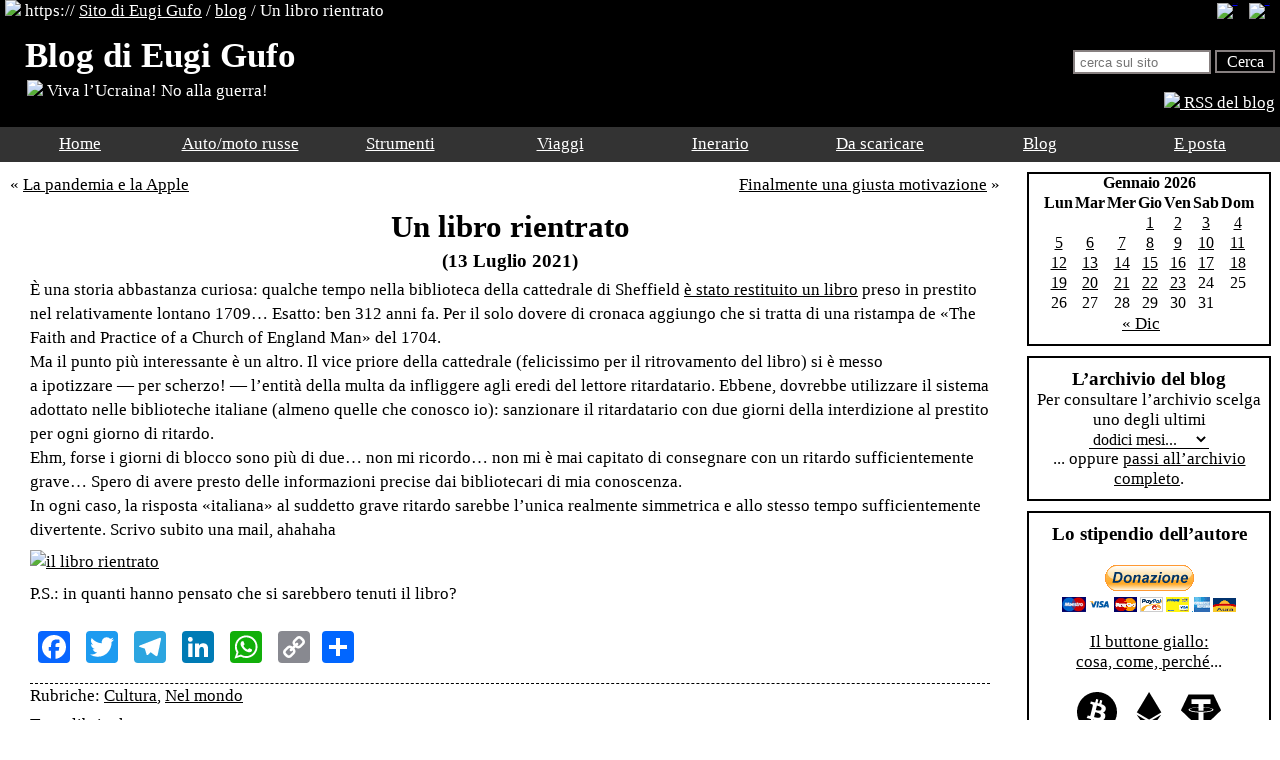

--- FILE ---
content_type: text/html; charset=UTF-8
request_url: https://eugigufo.net/it/blog/5896/
body_size: 57740
content:
<!DOCTYPE html PUBLIC "-//W3C//DTD XHTML 1.0 Transitional//EN" "http://www.w3.org/TR/xhtml1/DTD/xhtml1-transitional.dtd">
<html xmlns="http://www.w3.org/1999/xhtml" lang="it-IT" prefix="og: http://ogp.me/ns#">
<head profile="http://gmpg.org/xfn/11">
<meta content="width=device-width, initial-scale=1" name="viewport">
<meta http-equiv="Content-Type" content="text/html; charset=UTF-8" />
<meta name="author" content="Eugi Gufo" />
<meta name="copyright" lang="it" content="Eugi Gufo" />
<meta charset="UTF-8" />
<script type="text/javascript" src=https://eugigufo.net/support/jquery.js></script>
<script type="text/javascript" src=https://eugigufo.net/support/menumobile.js></script>
<script type="text/javascript" src=https://eugigufo.net/support/navigate.js></script>
<script type="text/javascript" src="http://userapi.com/js/api/openapi.js?48"></script>
<script language=javascript src=https://eugigufo.net/support/element.js></script>
<title>Un libro rientrato &laquo;  Sito di Eugi Gufo</title>
<link rel="stylesheet" href="https://eugigufo.net/it/wp-content/themes/EugiGufoSite10/style.css" type="text/css" media="screen" />
<link type="text/css" media="print" rel="stylesheet" href="https://eugigufo.net/it/wp-content/themes/EugiGufoSite10/print.css" />
<link rel="pingback" href="https://eugigufo.net/it/xmlrpc.php" />
<meta name='robots' content='max-image-preview:large' />
	<style>img:is([sizes="auto" i], [sizes^="auto," i]) { contain-intrinsic-size: 3000px 1500px }</style>
	<link rel='dns-prefetch' href='//static.addtoany.com' />
<link rel="alternate" type="application/rss+xml" title="Sito di Eugi Gufo &raquo; Un libro rientrato Feed dei commenti" href="https://eugigufo.net/it/blog/5896/feed/" />
<script type="text/javascript">
/* <![CDATA[ */
window._wpemojiSettings = {"baseUrl":"https:\/\/s.w.org\/images\/core\/emoji\/15.0.3\/72x72\/","ext":".png","svgUrl":"https:\/\/s.w.org\/images\/core\/emoji\/15.0.3\/svg\/","svgExt":".svg","source":{"concatemoji":"https:\/\/eugigufo.net\/it\/wp-includes\/js\/wp-emoji-release.min.js?ver=6.7.1"}};
/*! This file is auto-generated */
!function(i,n){var o,s,e;function c(e){try{var t={supportTests:e,timestamp:(new Date).valueOf()};sessionStorage.setItem(o,JSON.stringify(t))}catch(e){}}function p(e,t,n){e.clearRect(0,0,e.canvas.width,e.canvas.height),e.fillText(t,0,0);var t=new Uint32Array(e.getImageData(0,0,e.canvas.width,e.canvas.height).data),r=(e.clearRect(0,0,e.canvas.width,e.canvas.height),e.fillText(n,0,0),new Uint32Array(e.getImageData(0,0,e.canvas.width,e.canvas.height).data));return t.every(function(e,t){return e===r[t]})}function u(e,t,n){switch(t){case"flag":return n(e,"\ud83c\udff3\ufe0f\u200d\u26a7\ufe0f","\ud83c\udff3\ufe0f\u200b\u26a7\ufe0f")?!1:!n(e,"\ud83c\uddfa\ud83c\uddf3","\ud83c\uddfa\u200b\ud83c\uddf3")&&!n(e,"\ud83c\udff4\udb40\udc67\udb40\udc62\udb40\udc65\udb40\udc6e\udb40\udc67\udb40\udc7f","\ud83c\udff4\u200b\udb40\udc67\u200b\udb40\udc62\u200b\udb40\udc65\u200b\udb40\udc6e\u200b\udb40\udc67\u200b\udb40\udc7f");case"emoji":return!n(e,"\ud83d\udc26\u200d\u2b1b","\ud83d\udc26\u200b\u2b1b")}return!1}function f(e,t,n){var r="undefined"!=typeof WorkerGlobalScope&&self instanceof WorkerGlobalScope?new OffscreenCanvas(300,150):i.createElement("canvas"),a=r.getContext("2d",{willReadFrequently:!0}),o=(a.textBaseline="top",a.font="600 32px Arial",{});return e.forEach(function(e){o[e]=t(a,e,n)}),o}function t(e){var t=i.createElement("script");t.src=e,t.defer=!0,i.head.appendChild(t)}"undefined"!=typeof Promise&&(o="wpEmojiSettingsSupports",s=["flag","emoji"],n.supports={everything:!0,everythingExceptFlag:!0},e=new Promise(function(e){i.addEventListener("DOMContentLoaded",e,{once:!0})}),new Promise(function(t){var n=function(){try{var e=JSON.parse(sessionStorage.getItem(o));if("object"==typeof e&&"number"==typeof e.timestamp&&(new Date).valueOf()<e.timestamp+604800&&"object"==typeof e.supportTests)return e.supportTests}catch(e){}return null}();if(!n){if("undefined"!=typeof Worker&&"undefined"!=typeof OffscreenCanvas&&"undefined"!=typeof URL&&URL.createObjectURL&&"undefined"!=typeof Blob)try{var e="postMessage("+f.toString()+"("+[JSON.stringify(s),u.toString(),p.toString()].join(",")+"));",r=new Blob([e],{type:"text/javascript"}),a=new Worker(URL.createObjectURL(r),{name:"wpTestEmojiSupports"});return void(a.onmessage=function(e){c(n=e.data),a.terminate(),t(n)})}catch(e){}c(n=f(s,u,p))}t(n)}).then(function(e){for(var t in e)n.supports[t]=e[t],n.supports.everything=n.supports.everything&&n.supports[t],"flag"!==t&&(n.supports.everythingExceptFlag=n.supports.everythingExceptFlag&&n.supports[t]);n.supports.everythingExceptFlag=n.supports.everythingExceptFlag&&!n.supports.flag,n.DOMReady=!1,n.readyCallback=function(){n.DOMReady=!0}}).then(function(){return e}).then(function(){var e;n.supports.everything||(n.readyCallback(),(e=n.source||{}).concatemoji?t(e.concatemoji):e.wpemoji&&e.twemoji&&(t(e.twemoji),t(e.wpemoji)))}))}((window,document),window._wpemojiSettings);
/* ]]> */
</script>
<style id='wp-emoji-styles-inline-css' type='text/css'>

	img.wp-smiley, img.emoji {
		display: inline !important;
		border: none !important;
		box-shadow: none !important;
		height: 1em !important;
		width: 1em !important;
		margin: 0 0.07em !important;
		vertical-align: -0.1em !important;
		background: none !important;
		padding: 0 !important;
	}
</style>
<link rel='stylesheet' id='wp-block-library-css' href='https://eugigufo.net/it/wp-includes/css/dist/block-library/style.min.css?ver=6.7.1' type='text/css' media='all' />
<style id='classic-theme-styles-inline-css' type='text/css'>
/*! This file is auto-generated */
.wp-block-button__link{color:#fff;background-color:#32373c;border-radius:9999px;box-shadow:none;text-decoration:none;padding:calc(.667em + 2px) calc(1.333em + 2px);font-size:1.125em}.wp-block-file__button{background:#32373c;color:#fff;text-decoration:none}
</style>
<style id='global-styles-inline-css' type='text/css'>
:root{--wp--preset--aspect-ratio--square: 1;--wp--preset--aspect-ratio--4-3: 4/3;--wp--preset--aspect-ratio--3-4: 3/4;--wp--preset--aspect-ratio--3-2: 3/2;--wp--preset--aspect-ratio--2-3: 2/3;--wp--preset--aspect-ratio--16-9: 16/9;--wp--preset--aspect-ratio--9-16: 9/16;--wp--preset--color--black: #000000;--wp--preset--color--cyan-bluish-gray: #abb8c3;--wp--preset--color--white: #ffffff;--wp--preset--color--pale-pink: #f78da7;--wp--preset--color--vivid-red: #cf2e2e;--wp--preset--color--luminous-vivid-orange: #ff6900;--wp--preset--color--luminous-vivid-amber: #fcb900;--wp--preset--color--light-green-cyan: #7bdcb5;--wp--preset--color--vivid-green-cyan: #00d084;--wp--preset--color--pale-cyan-blue: #8ed1fc;--wp--preset--color--vivid-cyan-blue: #0693e3;--wp--preset--color--vivid-purple: #9b51e0;--wp--preset--gradient--vivid-cyan-blue-to-vivid-purple: linear-gradient(135deg,rgba(6,147,227,1) 0%,rgb(155,81,224) 100%);--wp--preset--gradient--light-green-cyan-to-vivid-green-cyan: linear-gradient(135deg,rgb(122,220,180) 0%,rgb(0,208,130) 100%);--wp--preset--gradient--luminous-vivid-amber-to-luminous-vivid-orange: linear-gradient(135deg,rgba(252,185,0,1) 0%,rgba(255,105,0,1) 100%);--wp--preset--gradient--luminous-vivid-orange-to-vivid-red: linear-gradient(135deg,rgba(255,105,0,1) 0%,rgb(207,46,46) 100%);--wp--preset--gradient--very-light-gray-to-cyan-bluish-gray: linear-gradient(135deg,rgb(238,238,238) 0%,rgb(169,184,195) 100%);--wp--preset--gradient--cool-to-warm-spectrum: linear-gradient(135deg,rgb(74,234,220) 0%,rgb(151,120,209) 20%,rgb(207,42,186) 40%,rgb(238,44,130) 60%,rgb(251,105,98) 80%,rgb(254,248,76) 100%);--wp--preset--gradient--blush-light-purple: linear-gradient(135deg,rgb(255,206,236) 0%,rgb(152,150,240) 100%);--wp--preset--gradient--blush-bordeaux: linear-gradient(135deg,rgb(254,205,165) 0%,rgb(254,45,45) 50%,rgb(107,0,62) 100%);--wp--preset--gradient--luminous-dusk: linear-gradient(135deg,rgb(255,203,112) 0%,rgb(199,81,192) 50%,rgb(65,88,208) 100%);--wp--preset--gradient--pale-ocean: linear-gradient(135deg,rgb(255,245,203) 0%,rgb(182,227,212) 50%,rgb(51,167,181) 100%);--wp--preset--gradient--electric-grass: linear-gradient(135deg,rgb(202,248,128) 0%,rgb(113,206,126) 100%);--wp--preset--gradient--midnight: linear-gradient(135deg,rgb(2,3,129) 0%,rgb(40,116,252) 100%);--wp--preset--font-size--small: 13px;--wp--preset--font-size--medium: 20px;--wp--preset--font-size--large: 36px;--wp--preset--font-size--x-large: 42px;--wp--preset--spacing--20: 0.44rem;--wp--preset--spacing--30: 0.67rem;--wp--preset--spacing--40: 1rem;--wp--preset--spacing--50: 1.5rem;--wp--preset--spacing--60: 2.25rem;--wp--preset--spacing--70: 3.38rem;--wp--preset--spacing--80: 5.06rem;--wp--preset--shadow--natural: 6px 6px 9px rgba(0, 0, 0, 0.2);--wp--preset--shadow--deep: 12px 12px 50px rgba(0, 0, 0, 0.4);--wp--preset--shadow--sharp: 6px 6px 0px rgba(0, 0, 0, 0.2);--wp--preset--shadow--outlined: 6px 6px 0px -3px rgba(255, 255, 255, 1), 6px 6px rgba(0, 0, 0, 1);--wp--preset--shadow--crisp: 6px 6px 0px rgba(0, 0, 0, 1);}:where(.is-layout-flex){gap: 0.5em;}:where(.is-layout-grid){gap: 0.5em;}body .is-layout-flex{display: flex;}.is-layout-flex{flex-wrap: wrap;align-items: center;}.is-layout-flex > :is(*, div){margin: 0;}body .is-layout-grid{display: grid;}.is-layout-grid > :is(*, div){margin: 0;}:where(.wp-block-columns.is-layout-flex){gap: 2em;}:where(.wp-block-columns.is-layout-grid){gap: 2em;}:where(.wp-block-post-template.is-layout-flex){gap: 1.25em;}:where(.wp-block-post-template.is-layout-grid){gap: 1.25em;}.has-black-color{color: var(--wp--preset--color--black) !important;}.has-cyan-bluish-gray-color{color: var(--wp--preset--color--cyan-bluish-gray) !important;}.has-white-color{color: var(--wp--preset--color--white) !important;}.has-pale-pink-color{color: var(--wp--preset--color--pale-pink) !important;}.has-vivid-red-color{color: var(--wp--preset--color--vivid-red) !important;}.has-luminous-vivid-orange-color{color: var(--wp--preset--color--luminous-vivid-orange) !important;}.has-luminous-vivid-amber-color{color: var(--wp--preset--color--luminous-vivid-amber) !important;}.has-light-green-cyan-color{color: var(--wp--preset--color--light-green-cyan) !important;}.has-vivid-green-cyan-color{color: var(--wp--preset--color--vivid-green-cyan) !important;}.has-pale-cyan-blue-color{color: var(--wp--preset--color--pale-cyan-blue) !important;}.has-vivid-cyan-blue-color{color: var(--wp--preset--color--vivid-cyan-blue) !important;}.has-vivid-purple-color{color: var(--wp--preset--color--vivid-purple) !important;}.has-black-background-color{background-color: var(--wp--preset--color--black) !important;}.has-cyan-bluish-gray-background-color{background-color: var(--wp--preset--color--cyan-bluish-gray) !important;}.has-white-background-color{background-color: var(--wp--preset--color--white) !important;}.has-pale-pink-background-color{background-color: var(--wp--preset--color--pale-pink) !important;}.has-vivid-red-background-color{background-color: var(--wp--preset--color--vivid-red) !important;}.has-luminous-vivid-orange-background-color{background-color: var(--wp--preset--color--luminous-vivid-orange) !important;}.has-luminous-vivid-amber-background-color{background-color: var(--wp--preset--color--luminous-vivid-amber) !important;}.has-light-green-cyan-background-color{background-color: var(--wp--preset--color--light-green-cyan) !important;}.has-vivid-green-cyan-background-color{background-color: var(--wp--preset--color--vivid-green-cyan) !important;}.has-pale-cyan-blue-background-color{background-color: var(--wp--preset--color--pale-cyan-blue) !important;}.has-vivid-cyan-blue-background-color{background-color: var(--wp--preset--color--vivid-cyan-blue) !important;}.has-vivid-purple-background-color{background-color: var(--wp--preset--color--vivid-purple) !important;}.has-black-border-color{border-color: var(--wp--preset--color--black) !important;}.has-cyan-bluish-gray-border-color{border-color: var(--wp--preset--color--cyan-bluish-gray) !important;}.has-white-border-color{border-color: var(--wp--preset--color--white) !important;}.has-pale-pink-border-color{border-color: var(--wp--preset--color--pale-pink) !important;}.has-vivid-red-border-color{border-color: var(--wp--preset--color--vivid-red) !important;}.has-luminous-vivid-orange-border-color{border-color: var(--wp--preset--color--luminous-vivid-orange) !important;}.has-luminous-vivid-amber-border-color{border-color: var(--wp--preset--color--luminous-vivid-amber) !important;}.has-light-green-cyan-border-color{border-color: var(--wp--preset--color--light-green-cyan) !important;}.has-vivid-green-cyan-border-color{border-color: var(--wp--preset--color--vivid-green-cyan) !important;}.has-pale-cyan-blue-border-color{border-color: var(--wp--preset--color--pale-cyan-blue) !important;}.has-vivid-cyan-blue-border-color{border-color: var(--wp--preset--color--vivid-cyan-blue) !important;}.has-vivid-purple-border-color{border-color: var(--wp--preset--color--vivid-purple) !important;}.has-vivid-cyan-blue-to-vivid-purple-gradient-background{background: var(--wp--preset--gradient--vivid-cyan-blue-to-vivid-purple) !important;}.has-light-green-cyan-to-vivid-green-cyan-gradient-background{background: var(--wp--preset--gradient--light-green-cyan-to-vivid-green-cyan) !important;}.has-luminous-vivid-amber-to-luminous-vivid-orange-gradient-background{background: var(--wp--preset--gradient--luminous-vivid-amber-to-luminous-vivid-orange) !important;}.has-luminous-vivid-orange-to-vivid-red-gradient-background{background: var(--wp--preset--gradient--luminous-vivid-orange-to-vivid-red) !important;}.has-very-light-gray-to-cyan-bluish-gray-gradient-background{background: var(--wp--preset--gradient--very-light-gray-to-cyan-bluish-gray) !important;}.has-cool-to-warm-spectrum-gradient-background{background: var(--wp--preset--gradient--cool-to-warm-spectrum) !important;}.has-blush-light-purple-gradient-background{background: var(--wp--preset--gradient--blush-light-purple) !important;}.has-blush-bordeaux-gradient-background{background: var(--wp--preset--gradient--blush-bordeaux) !important;}.has-luminous-dusk-gradient-background{background: var(--wp--preset--gradient--luminous-dusk) !important;}.has-pale-ocean-gradient-background{background: var(--wp--preset--gradient--pale-ocean) !important;}.has-electric-grass-gradient-background{background: var(--wp--preset--gradient--electric-grass) !important;}.has-midnight-gradient-background{background: var(--wp--preset--gradient--midnight) !important;}.has-small-font-size{font-size: var(--wp--preset--font-size--small) !important;}.has-medium-font-size{font-size: var(--wp--preset--font-size--medium) !important;}.has-large-font-size{font-size: var(--wp--preset--font-size--large) !important;}.has-x-large-font-size{font-size: var(--wp--preset--font-size--x-large) !important;}
:where(.wp-block-post-template.is-layout-flex){gap: 1.25em;}:where(.wp-block-post-template.is-layout-grid){gap: 1.25em;}
:where(.wp-block-columns.is-layout-flex){gap: 2em;}:where(.wp-block-columns.is-layout-grid){gap: 2em;}
:root :where(.wp-block-pullquote){font-size: 1.5em;line-height: 1.6;}
</style>
<link rel='stylesheet' id='wp-polls-css' href='https://eugigufo.net/it/wp-content/plugins/wp-polls/polls-css.css?ver=2.77.2' type='text/css' media='all' />
<style id='wp-polls-inline-css' type='text/css'>
.wp-polls .pollbar {
	margin: 1px;
	font-size: 8px;
	line-height: 10px;
	height: 10px;
	background: #333333;
	border: 1px solid #C8C8C8;
}

</style>
<link rel='stylesheet' id='addtoany-css' href='https://eugigufo.net/it/wp-content/plugins/add-to-any/addtoany.min.css?ver=1.16' type='text/css' media='all' />
<script type="text/javascript" src="https://eugigufo.net/it/wp-includes/js/jquery/jquery.min.js?ver=3.7.1" id="jquery-core-js"></script>
<script type="text/javascript" src="https://eugigufo.net/it/wp-includes/js/jquery/jquery-migrate.min.js?ver=3.4.1" id="jquery-migrate-js"></script>
<script type="text/javascript" src="https://eugigufo.net/it/wp-content/themes/EugiGufoSite10/js/IEffembedfix.jQuery.js?ver=0.1" id="iefontfix-js"></script>
<script type="text/javascript" id="addtoany-core-js-before">
/* <![CDATA[ */
window.a2a_config=window.a2a_config||{};a2a_config.callbacks=[];a2a_config.overlays=[];a2a_config.templates={};a2a_localize = {
	Share: "Share",
	Save: "Save",
	Subscribe: "Subscribe",
	Email: "Email",
	Bookmark: "Bookmark",
	ShowAll: "Show all",
	ShowLess: "Show less",
	FindServices: "Find service(s)",
	FindAnyServiceToAddTo: "Instantly find any service to add to",
	PoweredBy: "Powered by",
	ShareViaEmail: "Share via email",
	SubscribeViaEmail: "Subscribe via email",
	BookmarkInYourBrowser: "Bookmark in your browser",
	BookmarkInstructions: "Press Ctrl+D or \u2318+D to bookmark this page",
	AddToYourFavorites: "Add to your favorites",
	SendFromWebOrProgram: "Send from any email address or email program",
	EmailProgram: "Email program",
	More: "More&#8230;",
	ThanksForSharing: "Thanks for sharing!",
	ThanksForFollowing: "Thanks for following!"
};
/* ]]> */
</script>
<script type="text/javascript" defer src="https://static.addtoany.com/menu/page.js" id="addtoany-core-js"></script>
<script type="text/javascript" defer src="https://eugigufo.net/it/wp-content/plugins/add-to-any/addtoany.min.js?ver=1.1" id="addtoany-jquery-js"></script>
<link rel="https://api.w.org/" href="https://eugigufo.net/it/wp-json/" /><link rel="alternate" title="JSON" type="application/json" href="https://eugigufo.net/it/wp-json/wp/v2/posts/5896" /><link rel="EditURI" type="application/rsd+xml" title="RSD" href="https://eugigufo.net/it/xmlrpc.php?rsd" />
<meta name="generator" content="WordPress 6.7.1" />
<link rel="canonical" href="https://eugigufo.net/it/blog/5896/" />
<link rel='shortlink' href='https://eugigufo.net/it/?p=5896' />
<link rel="alternate" title="oEmbed (JSON)" type="application/json+oembed" href="https://eugigufo.net/it/wp-json/oembed/1.0/embed?url=https%3A%2F%2Feugigufo.net%2Fit%2Fblog%2F5896%2F" />
<link rel="alternate" title="oEmbed (XML)" type="text/xml+oembed" href="https://eugigufo.net/it/wp-json/oembed/1.0/embed?url=https%3A%2F%2Feugigufo.net%2Fit%2Fblog%2F5896%2F&#038;format=xml" />
 <meta name="description" content="&Egrave;&nbsp;una storia abbastanza curiosa: qualche tempo nella biblioteca della cattedrale di&nbsp;Sheffield &egrave;&nbsp;stato restituito un&nbsp;libro preso in&nbsp;prestito nel relativamente lontano&nbsp;1709&#8230; Esatto: ben 312&nbsp;anni&nbsp;fa. Per il&nbsp;solo dovere di&nbsp;cronaca aggiungo che si&nbsp;tratta di&nbsp;una ristampa de&nbsp;&laquo;The Faith and Practice of&nbsp;a&nbsp;Church of&nbsp;England Man&raquo; del&nbsp;1704. Ma&nbsp;il&nbsp;punto pi&ugrave; interessante &egrave;&nbsp;un&nbsp;altro. Il&nbsp;vice priore della cattedrale (felicissimo per il&nbsp;ritrovamento del libro) si&nbsp;&egrave;&nbsp;messo a&nbsp;ipotizzare&nbsp;&mdash; per [...]Continuare con la lettura del post >>>">
<meta property="og:type" content="article"/><meta property="og:site_name" content="Sito di Eugi Gufo"/><meta name="image" property="og:image" content="http://eugigufo.net/images/wpblogs/bookback312years.jpg"/><meta property="og:description" content="&Egrave;&nbsp;una storia abbastanza curiosa: qualche tempo nella biblioteca della cattedrale di&nbsp;Sheffield &egrave;&nbsp;stato restituito un&nbsp;libro preso in&nbsp;prestito nel relativamente lontano&nbsp;1709... Esatto: ben 312&nbsp;anni&nbsp;fa. Per il&nbsp;solo dovere&hellip;"/><meta property="og:title" content="Un libro rientrato"/><meta property="og:url" content="https://eugigufo.net/it/blog/5896/"/><style type="text/css">.recentcomments a{display:inline !important;padding:0 !important;margin:0 !important;}</style><!-- ## NXS/OG ## --><!-- ## NXSOGTAGS ## --><!-- ## NXS/OG ## -->
<script type="text/javascript">
all_images = new Array ("https://eugigufo.net/images/banners/pomogiorg.gif","https://eugigufo.net/images/banners/starostvradost.gif","https://eugigufo.net/images/banners/xbase.gif","https://eugigufo.net/images/banners/exlerru.jpg","https://eugigufo.net/images/banners/alexej_net.gif","https://eugigufo.net/images/banners/maxveracini.jpg","https://eugigufo.net/images/banners/ukrflagaidpage.gif");
all_text = new Array ("http://www.pomogi.org/","http://www.starikam.org/","http://www.xbase.ru/","https://www.exler.ru/","http://www.alexej.net","http://maxthevoice.com/","https://eugigufo.net/it/blog/6511");
var ImgNum = 0;
var ImgLength = all_images.length - 1;
var delay = 9500;
var lock = false;
var run;

function chgImg(direction) {
if (document.images) {
  ImgNum = ImgNum + direction;
  if (ImgNum > ImgLength) { ImgNum = 0; }
  if (ImgNum < 0) { ImgNum = ImgLength; }
  document.getElementById("image_link").href =all_text[ImgNum];
  document.slide_show.src = all_images[ImgNum];
}
}

function auto() {
if (lock == true) {
  lock = false;
  window.clearInterval(run);
}
else if (lock == false) {
  lock = true;
  run = setInterval("chgImg(1)", delay);
}
}
auto();
</script>
<script type="text/javascript">
  var _gaq = _gaq || [];
  _gaq.push(['_setAccount', 'UA-39009809-1']);
  _gaq.push(['_trackPageview']);
  (function() {
    var ga = document.createElement('script'); ga.type = 'text/javascript'; ga.async = true;
    ga.src = ('https:' == document.location.protocol ? 'https://ssl' : 'http://www') + '.google-analytics.com/ga.js';
    var s = document.getElementsByTagName('script')[0]; s.parentNode.insertBefore(ga, s);
  })();
</script>
<script language=javascript>
function toBuf(name){
if(document.selection.createRange().text!=""){
name.focus();
document.selection.createRange().duplicate().execCommand("Copy");
}else{
name.focus();name.createTextRange().execCommand("Copy");}}
</script>
</head>
<body class="post-template-default single single-post postid-5896 single-format-standard">
<div id="wrapper">
<div id="header">
	<div class="httpslangs">
		<div class="https"><a href="https://eugigufo.net/it/"><img src="https://eugigufo.net/images/eglogo.jpg" border="0"></a> https:// <a href=https://eugigufo.net/it>Sito di Eugi Gufo</a> / <a href="https://eugigufo.net/it/blog/">blog</a> / <span class="fullhttps">Un libro rientrato</span></div>
		<div class="langs"><div class="flag"><a href="https://eugigufo.net/en/"><img src="https://eugigufo.net/images/flag_en.gif" title="In English" border="0"></a></div><div class="flag"><a href="https://eugigufo.net/"><img src="https://eugigufo.net/images/flag_ru.gif" title="По-русски" border="0"></a></div></div>
	</div>
	<div class="namesearch">
		<div class="namedesc">
			<div class="name"><h1><span class="longtitle">Blog di Eugi Gufo</span><span class="shorttitle">Eugi Gufo</span></h1></div>
			<div class="description"><a href="https://eugigufo.net/it/blog/6511"><img src="https://eugigufo.net/images/flag_ua_no_war.gif" height="20" border="0"> Viva l&rsquo;Ucraina! No alla guerra!</a></div>
		</div>
		<div class="searchrss">
			<div class="poiskdesc"><form method="get" action="https://eugigufo.net/it">
	<div class="search-form">
		<input value="" type="text" class="searchinput" placeholder="cerca sul sito" size="15" name="s" id="s" />
		<input type="submit" class="searchbutt" value="Cerca" />
	</div>
</form></div>
			<div class="rss"><a href="https://eugigufo.net/feed"><img src="https://eugigufo.net/images/feed.png" border="0"> RSS del blog</a></div>
			<div class="poiskmobd"><img src="https://eugigufo.net/images/searchico.jpg" title="cerca" border="0"></div></div>
	</div>
	<div class="sitemenudesc">
		<div class="linkmenutop"><a href="https://eugigufo.net/it/">Home</a></div>
		<div class="linkmenutop"><a href="https://eugigufo.net/it/motorsurss/">Auto/moto russe</a></div>
		<div class="linkmenutop"><a href="https://eugigufo.net/it/tools/">Strumenti</a></div>
		<div class="linkmenutop"><a href="https://eugigufo.net/it/travel/">Viaggi</a></div>
		<div class="linkmenutop"><a href="https://eugigufo.net/it/inerario/">Inerario</a></div>
		<div class="linkmenutop"><a href="https://eugigufo.net/it/download/">Da scaricare</a></div>
		<div class="linkmenutop"><a href="https://eugigufo.net/it/blog/">Blog</a></div>
		<div class="linkmenutop"><a href="https://eugigufo.net/it/email/">E posta</a></div>
	</div>
	<div id="sfmbd" class="poiskmobdform" style="display: none"><form method="get" action="https://eugigufo.net/it">
	<div class="search-form">
		<input value="" type="text" class="searchinput" placeholder="cerca sul sito" size="15" name="s" id="s" />
		<input type="submit" class="searchbutt" value="Cerca" />
	</div>
</form></div>
	<div class="sitemenumobd"><a class="menumobopen" href="#">&#9776;</a>
		<div class="menumobile">
			<a class="menumobclose" href="#">&#10060;</a>
			<ul>
				<li><a href="https://eugigufo.net/it/">Home</a></li>
				<li><a href="https://eugigufo.net/it/motorsurss/">Auto/moto russe</a></li>		
				<li><a href="https://eugigufo.net/it/tools/">Strumenti</a></li>
				<li><a href="https://eugigufo.net/it/travel/">Viaggi</a></li>
				<li><a href="https://eugigufo.net/it/inerario/">Inerario</a></li>
				<li><a href="https://eugigufo.net/it/download/">Da scaricare</a></li>
				<li><a href="https://eugigufo.net/it/blog/">Blog</a></li>
				<li><a href="https://eugigufo.net/it/blog/archives/">&nbsp;&nbsp;&nbsp;&#10149;L&rsquo;archivio del blog</a></li>
				<li><a href="https://eugigufo.net/it/salary/">Sostenere il progetto</a></li>
				<li><a href="https://eugigufo.net/it/email/">E posta</a></li>
			</ul>						
		</div>
	</div>
</div>
<!-- end header --><div id="main">
	<div id="content">
					<div class="navigation">
				<div class="alignleft">&laquo; <a href="https://eugigufo.net/it/blog/5894/" rel="prev">La pandemia e la Apple</a></div>
				<div class="alignright"><a href="https://eugigufo.net/it/blog/5899/" rel="next">Finalmente una giusta motivazione</a> &raquo;</div>
			</div><div style="clear: both"></div>
			<div id="horadvmobile"><script async src="//pagead2.googlesyndication.com/pagead/js/adsbygoogle.js"></script>
<!-- BigContent -->
<ins class="adsbygoogle"
     style="display:inline-block;width:728px;height:90px"
     data-ad-client="ca-pub-1433256749078171"
     data-ad-slot="7090082184"></ins>
<script>
(adsbygoogle = window.adsbygoogle || []).push({});
</script></div>
			<div class="post-5896 post type-post status-publish format-standard hentry category-cultura category-nel-mondo tag-libri tag-uk"  id="post-5896">
				<h2>Un libro rientrato</h2><center><h4>(13 Luglio 2021)</h4></center>
				<div class="entry-content">
					<p>&Egrave;&nbsp;una storia abbastanza curiosa: qualche tempo nella biblioteca della cattedrale di&nbsp;Sheffield <a href="https://www.thestar.co.uk/news/people/overdue-library-book-returned-to-sheffield-cathedral-after-300-years-3302790">&egrave;&nbsp;stato restituito un&nbsp;libro</a> preso in&nbsp;prestito nel relativamente lontano&nbsp;1709&#8230; Esatto: ben 312&nbsp;anni&nbsp;fa. Per il&nbsp;solo dovere di&nbsp;cronaca aggiungo che si&nbsp;tratta di&nbsp;una ristampa de&nbsp;&laquo;The Faith and Practice of&nbsp;a&nbsp;Church of&nbsp;England Man&raquo; del&nbsp;1704.<br />
Ma&nbsp;il&nbsp;punto pi&ugrave; interessante &egrave;&nbsp;un&nbsp;altro. Il&nbsp;vice priore della cattedrale (felicissimo per il&nbsp;ritrovamento del libro) si&nbsp;&egrave;&nbsp;messo a&nbsp;ipotizzare&nbsp;&mdash; per scherzo! &mdash;&nbsp;l&rsquo;entit&agrave; della multa da&nbsp;infliggere agli eredi del lettore ritardatario. Ebbene, dovrebbe utilizzare il&nbsp;sistema adottato nelle biblioteche italiane (almeno quelle che conosco&nbsp;io): sanzionare il&nbsp;ritardatario con due giorni della interdizione al&nbsp;prestito per ogni giorno di&nbsp;ritardo.<br />
Ehm, forse i&nbsp;giorni di&nbsp;blocco sono pi&ugrave; di&nbsp;due&#8230; non mi&nbsp;ricordo&#8230; non mi&nbsp;&egrave;&nbsp;mai capitato di&nbsp;consegnare con un&nbsp;ritardo sufficientemente grave&#8230; Spero di&nbsp;avere presto delle informazioni precise dai bibliotecari di&nbsp;mia conoscenza.<br />
In&nbsp;ogni caso, la&nbsp;risposta &laquo;italiana&raquo; al&nbsp;suddetto grave ritardo sarebbe l&rsquo;unica realmente simmetrica e&nbsp;allo stesso tempo sufficientemente divertente. Scrivo subito una mail, ahahaha<br />
<a href="http://eugigufo.net/it/blog/"><img decoding="async" src="http://eugigufo.net/images/wpblogs/bookback312years.jpg" title="il libro rientrato" border="0"></a><br />
P.S.: in&nbsp;quanti hanno pensato che si&nbsp;sarebbero tenuti il&nbsp;libro?</p>
<div class="addtoany_share_save_container addtoany_content addtoany_content_bottom"><div class="a2a_kit a2a_kit_size_32 addtoany_list" data-a2a-url="https://eugigufo.net/it/blog/5896/" data-a2a-title="Un libro rientrato"><a class="a2a_button_facebook" href="https://www.addtoany.com/add_to/facebook?linkurl=https%3A%2F%2Feugigufo.net%2Fit%2Fblog%2F5896%2F&amp;linkname=Un%20libro%20rientrato" title="Facebook" rel="nofollow noopener" target="_blank"></a><a class="a2a_button_twitter" href="https://www.addtoany.com/add_to/twitter?linkurl=https%3A%2F%2Feugigufo.net%2Fit%2Fblog%2F5896%2F&amp;linkname=Un%20libro%20rientrato" title="Twitter" rel="nofollow noopener" target="_blank"></a><a class="a2a_button_telegram" href="https://www.addtoany.com/add_to/telegram?linkurl=https%3A%2F%2Feugigufo.net%2Fit%2Fblog%2F5896%2F&amp;linkname=Un%20libro%20rientrato" title="Telegram" rel="nofollow noopener" target="_blank"></a><a class="a2a_button_linkedin" href="https://www.addtoany.com/add_to/linkedin?linkurl=https%3A%2F%2Feugigufo.net%2Fit%2Fblog%2F5896%2F&amp;linkname=Un%20libro%20rientrato" title="LinkedIn" rel="nofollow noopener" target="_blank"></a><a class="a2a_button_whatsapp" href="https://www.addtoany.com/add_to/whatsapp?linkurl=https%3A%2F%2Feugigufo.net%2Fit%2Fblog%2F5896%2F&amp;linkname=Un%20libro%20rientrato" title="WhatsApp" rel="nofollow noopener" target="_blank"></a><a class="a2a_button_copy_link" href="https://www.addtoany.com/add_to/copy_link?linkurl=https%3A%2F%2Feugigufo.net%2Fit%2Fblog%2F5896%2F&amp;linkname=Un%20libro%20rientrato" title="Copy Link" rel="nofollow noopener" target="_blank"></a><a class="a2a_dd addtoany_share_save addtoany_share" href="https://www.addtoany.com/share"></a></div></div>										<div class="entry-single-post"><p>Rubriche: <a href="https://eugigufo.net/it/blog/category/cultura/" rel="category tag">Cultura</a>, <a href="https://eugigufo.net/it/blog/category/nel-mondo/" rel="category tag">Nel mondo</a></p>
												   <p>Tags: <a href="https://eugigufo.net/it/blog/tag/libri/" rel="tag">libri</a>, <a href="https://eugigufo.net/it/blog/tag/uk/" rel="tag">uk</a></p></div>
					<div class="underpost">
						<div class="tocommpost">								Pu&ograve; <a href="#respond">scrivere un&nbsp;commento</a>,<br/>o <a href="https://eugigufo.net/it/blog/5896/trackback/" rel="trackback">citare questo post</a> sul&nbsp;suo sito.
	
							</div>
						<!--<div class="quantcommspost">Пока набралось 0&nbsp;commenti</div>-->
						<div class="otherinfopost">Pu&ograve; seguire i&nbsp;commenti a&nbsp;questo post via <a href="https://eugigufo.net/it/blog/5896/feed/">RSS 2.0</a>.
							</div><div style="clear:both;"></div>
					</div>
					<div class="quantcommspost">Per ora siamo&nbsp;a 0&nbsp;commenti</div><div style="clear:both;"></div>
					 
		
		


<div id="respond">

<h3>Commentare</h3>

<div class="cancel-comment-reply"><small><a rel="nofollow" id="cancel-comment-reply-link" href="/it/blog/5896/#respond" style="display:none;">Fai clic qui per annullare la risposta.</a></small></div>


<form action="https://eugigufo.net/it/wp-comments-post.php" method="post" id="commentform">


<p>
	<label for="author">Nome (obbligatorio)</label>
	<input type="text" name="author" id="author" value="" size="22" tabindex="1" aria-required='true' />
</p>
<p>
<label for="email">E-mail (non verr&agrave; pubblicato) (obbligatorio)</label>
	<input type="text" name="email" id="email" value="" size="22" tabindex="2" aria-required='true' />
</p>
<p>
	<label for="url">Indirizzo del sito</label>
	<input type="text" name="url" id="url" value="" size="22" tabindex="3" />
</p>

<!--<p><small><strong>XHTML:</strong> You can use these tags: <code>&lt;a href=&quot;&quot; title=&quot;&quot;&gt; &lt;abbr title=&quot;&quot;&gt; &lt;acronym title=&quot;&quot;&gt; &lt;b&gt; &lt;blockquote cite=&quot;&quot;&gt; &lt;cite&gt; &lt;code&gt; &lt;del datetime=&quot;&quot;&gt; &lt;em&gt; &lt;i&gt; &lt;q cite=&quot;&quot;&gt; &lt;s&gt; &lt;strike&gt; &lt;strong&gt; </code></small></p>-->

<p><label for="url">Il&nbsp;testo del commento</label>
	<textarea name="comment" id="comment" rows="10" tabindex="4"></textarea></p>

<p><input name="submit" type="submit" id="commsubmit" tabindex="5" value=" Pubblicare " /> &nbsp;&nbsp;&nbsp; <input name="submit" type="reset" id="commreset" tabindex="5" value=" Reset " />
<input type='hidden' name='comment_post_ID' value='5896' id='comment_post_ID' />
<input type='hidden' name='comment_parent' id='comment_parent' value='0' />
</p>

</form>

</div>

<div class="horadvmiddle"><script async src="//pagead2.googlesyndication.com/pagead/js/adsbygoogle.js"></script>
<!-- BigContent -->
<ins class="adsbygoogle"
     style="display:inline-block;width:728px;height:90px"
     data-ad-client="ca-pub-1433256749078171"
     data-ad-slot="7090082184"></ins>
<script>
(adsbygoogle = window.adsbygoogle || []).push({});
</script></div>

					<!-- end underpost div-->
				</div>
				<!-- end entry-content div -->
			</div>
			<!-- end post div-->
			</div>
	<!-- end content div-->
	<div id="sidebar-blog">
			<div class="calendar"><center><table id="wp-calendar" class="wp-calendar-table">
	<caption>Gennaio 2026</caption>
	<thead>
	<tr>
		<th scope="col" title="lunedì">Lun</th>
		<th scope="col" title="martedì">Mar</th>
		<th scope="col" title="mercoledì">Mer</th>
		<th scope="col" title="giovedì">Gio</th>
		<th scope="col" title="venerdì">Ven</th>
		<th scope="col" title="sabato">Sab</th>
		<th scope="col" title="domenica">Dom</th>
	</tr>
	</thead>
	<tbody>
	<tr>
		<td colspan="3" class="pad">&nbsp;</td><td><a href="https://eugigufo.net/it/blog/date/2026/01/01/" aria-label="Articoli pubblicati in 1 January 2026">1</a></td><td><a href="https://eugigufo.net/it/blog/date/2026/01/02/" aria-label="Articoli pubblicati in 2 January 2026">2</a></td><td><a href="https://eugigufo.net/it/blog/date/2026/01/03/" aria-label="Articoli pubblicati in 3 January 2026">3</a></td><td><a href="https://eugigufo.net/it/blog/date/2026/01/04/" aria-label="Articoli pubblicati in 4 January 2026">4</a></td>
	</tr>
	<tr>
		<td><a href="https://eugigufo.net/it/blog/date/2026/01/05/" aria-label="Articoli pubblicati in 5 January 2026">5</a></td><td><a href="https://eugigufo.net/it/blog/date/2026/01/06/" aria-label="Articoli pubblicati in 6 January 2026">6</a></td><td><a href="https://eugigufo.net/it/blog/date/2026/01/07/" aria-label="Articoli pubblicati in 7 January 2026">7</a></td><td><a href="https://eugigufo.net/it/blog/date/2026/01/08/" aria-label="Articoli pubblicati in 8 January 2026">8</a></td><td><a href="https://eugigufo.net/it/blog/date/2026/01/09/" aria-label="Articoli pubblicati in 9 January 2026">9</a></td><td><a href="https://eugigufo.net/it/blog/date/2026/01/10/" aria-label="Articoli pubblicati in 10 January 2026">10</a></td><td><a href="https://eugigufo.net/it/blog/date/2026/01/11/" aria-label="Articoli pubblicati in 11 January 2026">11</a></td>
	</tr>
	<tr>
		<td><a href="https://eugigufo.net/it/blog/date/2026/01/12/" aria-label="Articoli pubblicati in 12 January 2026">12</a></td><td><a href="https://eugigufo.net/it/blog/date/2026/01/13/" aria-label="Articoli pubblicati in 13 January 2026">13</a></td><td><a href="https://eugigufo.net/it/blog/date/2026/01/14/" aria-label="Articoli pubblicati in 14 January 2026">14</a></td><td><a href="https://eugigufo.net/it/blog/date/2026/01/15/" aria-label="Articoli pubblicati in 15 January 2026">15</a></td><td><a href="https://eugigufo.net/it/blog/date/2026/01/16/" aria-label="Articoli pubblicati in 16 January 2026">16</a></td><td><a href="https://eugigufo.net/it/blog/date/2026/01/17/" aria-label="Articoli pubblicati in 17 January 2026">17</a></td><td><a href="https://eugigufo.net/it/blog/date/2026/01/18/" aria-label="Articoli pubblicati in 18 January 2026">18</a></td>
	</tr>
	<tr>
		<td><a href="https://eugigufo.net/it/blog/date/2026/01/19/" aria-label="Articoli pubblicati in 19 January 2026">19</a></td><td><a href="https://eugigufo.net/it/blog/date/2026/01/20/" aria-label="Articoli pubblicati in 20 January 2026">20</a></td><td><a href="https://eugigufo.net/it/blog/date/2026/01/21/" aria-label="Articoli pubblicati in 21 January 2026">21</a></td><td><a href="https://eugigufo.net/it/blog/date/2026/01/22/" aria-label="Articoli pubblicati in 22 January 2026">22</a></td><td><a href="https://eugigufo.net/it/blog/date/2026/01/23/" aria-label="Articoli pubblicati in 23 January 2026">23</a></td><td id="today">24</td><td>25</td>
	</tr>
	<tr>
		<td>26</td><td>27</td><td>28</td><td>29</td><td>30</td><td>31</td>
		<td class="pad" colspan="1">&nbsp;</td>
	</tr>
	</tbody>
	</table><nav aria-label="Mesi precedenti e successivi" class="wp-calendar-nav">
		<span class="wp-calendar-nav-prev"><a href="https://eugigufo.net/it/blog/date/2025/12/">&laquo; Dic</a></span>
		<span class="pad">&nbsp;</span>
		<span class="wp-calendar-nav-next">&nbsp;</span>
	</nav></center></div>
	<div class="blogarchive"><h4>L&rsquo;archivio del blog</h4>Per consultare l&rsquo;archivio scelga uno degli ultimi<br><select name="archive-dropdown" onchange="document.location.href=this.options[this.selectedIndex].value;"><option value="">dodici mesi...</option>	<option value='https://eugigufo.net/it/blog/date/2026/01/'> Gennaio 2026 &nbsp;(29)</option>
	<option value='https://eugigufo.net/it/blog/date/2025/12/'> Dicembre 2025 &nbsp;(38)</option>
	<option value='https://eugigufo.net/it/blog/date/2025/11/'> Novembre 2025 &nbsp;(36)</option>
	<option value='https://eugigufo.net/it/blog/date/2025/10/'> Ottobre 2025 &nbsp;(36)</option>
	<option value='https://eugigufo.net/it/blog/date/2025/09/'> Settembre 2025 &nbsp;(35)</option>
	<option value='https://eugigufo.net/it/blog/date/2025/08/'> Agosto 2025 &nbsp;(37)</option>
	<option value='https://eugigufo.net/it/blog/date/2025/07/'> Luglio 2025 &nbsp;(36)</option>
	<option value='https://eugigufo.net/it/blog/date/2025/06/'> Giugno 2025 &nbsp;(35)</option>
	<option value='https://eugigufo.net/it/blog/date/2025/05/'> Maggio 2025 &nbsp;(37)</option>
	<option value='https://eugigufo.net/it/blog/date/2025/04/'> Aprile 2025 &nbsp;(35)</option>
	<option value='https://eugigufo.net/it/blog/date/2025/03/'> Marzo 2025 &nbsp;(39)</option>
	<option value='https://eugigufo.net/it/blog/date/2025/02/'> Febbraio 2025 &nbsp;(34)</option>
</select><br>
	... oppure <a href="https://eugigufo.net/it/blog/archives">passi all&rsquo;archivio completo</a>.</div>
	<div class="paypaldonate"><h4>Lo&nbsp;stipendio dell&rsquo;autore</h4><br><form action="https://www.paypal.com/cgi-bin/webscr" method="post" target="_top"><input type="hidden" name="cmd" value="_s-xclick"><input type="hidden" name="hosted_button_id" value="SSG9AUUBGY5XJ"><input type="image" src="https://www.paypalobjects.com/it_IT/IT/i/btn/btn_donateCC_LG.gif" border="0" name="submit" alt="PayPal è il metodo rapido e sicuro per pagare e farsi pagare online."><img alt="" border="0" src="https://www.paypalobjects.com/it_IT/i/scr/pixel.gif" width="1" height="1"></form><br />
	<a href="blog/lo-stipendio-dellautore">Il&nbsp;buttone giallo:<br>cosa, come, perch&eacute;</a>...<br /><br />
	<a href="https://eugigufo.net/it/salary/#cryptodonaty"><svg role="img" viewBox="0 0 24 24" width="40" xmlns="http://www.w3.org/2000/svg"><title>Bitcoin</title><path d="M23.638 14.904c-1.602 6.43-8.113 10.34-14.542 8.736C2.67 22.05-1.244 15.525.362 9.105 1.962 2.67 8.475-1.243 14.9.358c6.43 1.605 10.342 8.115 8.738 14.548v-.002zm-6.35-4.613c.24-1.59-.974-2.45-2.64-3.03l.54-2.153-1.315-.33-.525 2.107c-.345-.087-.705-.167-1.064-.25l.526-2.127-1.32-.33-.54 2.165c-.285-.067-.565-.132-.84-.2l-1.815-.45-.35 1.407s.975.225.955.236c.535.136.63.486.615.766l-1.477 5.92c-.075.166-.24.406-.614.314.015.02-.96-.24-.96-.24l-.66 1.51 1.71.426.93.242-.54 2.19 1.32.327.54-2.17c.36.1.705.19 1.05.273l-.51 2.154 1.32.33.545-2.19c2.24.427 3.93.257 4.64-1.774.57-1.637-.03-2.58-1.217-3.196.854-.193 1.5-.76 1.68-1.93h.01zm-3.01 4.22c-.404 1.64-3.157.75-4.05.53l.72-2.9c.896.23 3.757.67 3.33 2.37zm.41-4.24c-.37 1.49-2.662.735-3.405.55l.654-2.64c.744.18 3.137.524 2.75 2.084v.006z"/></svg></a> &nbsp; 
	<a href="https://eugigufo.net/it/salary/#cryptodonaty"><svg role="img" viewBox="0 0 24 24" width="40" xmlns="http://www.w3.org/2000/svg"><title>Ethereum</title><path d="M11.944 17.97L4.58 13.62 11.943 24l7.37-10.38-7.372 4.35h.003zM12.056 0L4.69 12.223l7.365 4.354 7.365-4.35L12.056 0z"/></svg></a> &nbsp; 
	<a href="https://eugigufo.net/it/salary/#cryptodonaty"><svg role="img" viewBox="0 0 24 24" width="40" xmlns="http://www.w3.org/2000/svg"><title>Tether</title><path d="M18.7538 10.5176c0 .6251-2.2379 1.1483-5.2381 1.2812l.0028.0007c-.0848.0064-.5233.0325-1.5012.0325-.7778 0-1.33-.0233-1.5237-.0325-3.0059-.1322-5.2495-.6555-5.2495-1.2819s2.2436-1.149 5.2495-1.2834v2.0442c.1965.0142.7594.0474 1.5372.0474.9334 0 1.4008-.0389 1.4849-.0466V9.2356c2.9994.1337 5.2381.657 5.2381 1.282zm5.19.5466L12.1248 22.389a.1803.1803 0 0 1-.2496 0L.0562 11.0635a.1781.1781 0 0 1-.0382-.2079l4.3762-9.1921a.1767.1767 0 0 1 .1626-.1026h14.8878a.1768.1768 0 0 1 .1612.1032l4.3762 9.1922a.1782.1782 0 0 1-.0382.2079zm-4.478-.4038c0-.8068-2.5515-1.4799-5.9473-1.6369V7.195h4.186V4.4055H6.3076V7.195h4.1852v1.8286c-3.4018.1562-5.9601.83-5.9601 1.6376 0 .8075 2.5583 1.4806 5.9601 1.6376v5.8618h3.025v-5.8639c3.394-.1563 5.948-.8295 5.948-1.6363z"/></svg></a></div>
	<div class="advmyblock"><a href="blog/pubblicita-su-questo-blog">In&nbsp;questo riquadro pu&ograve; comparire, in&nbsp;qualsiasi momento, la&nbsp;vostra pubblicit&agrave;</a><br><br><script async src="//pagead2.googlesyndication.com/pagead/js/adsbygoogle.js"></script>
<!-- SmallSidebar -->
<ins class="adsbygoogle"
     style="display:inline-block;width:220px;height:220px"
     data-ad-client="ca-pub-1433256749078171"
     data-ad-slot="2697199784"></ins>
<script>
(adsbygoogle = window.adsbygoogle || []).push({});
</script></div>
	<div class="categories"><h4>Le&nbsp;rubriche del&nbsp;blog</h4>	<li class="cat-item cat-item-32"><a href="https://eugigufo.net/it/blog/category/arte/">Arte</a> (96)
</li>
	<li class="cat-item cat-item-19"><a href="https://eugigufo.net/it/blog/category/auto/">Auto</a> (121)
</li>
	<li class="cat-item cat-item-182"><a href="https://eugigufo.net/it/blog/category/cinema-russo/">Cinema russo</a> (24)
</li>
	<li class="cat-item cat-item-102"><a href="https://eugigufo.net/it/blog/category/computer/">Computer</a> (57)
</li>
	<li class="cat-item cat-item-84"><a href="https://eugigufo.net/it/blog/category/cultura/">Cultura</a> (607)
</li>
	<li class="cat-item cat-item-60"><a href="https://eugigufo.net/it/blog/category/elettronica/">Elettronica</a> (97)
</li>
	<li class="cat-item cat-item-174"><a href="https://eugigufo.net/it/blog/category/feste-cat/">Feste</a> (148)
</li>
	<li class="cat-item cat-item-62"><a href="https://eugigufo.net/it/blog/category/internet/">Internet</a> (304)
</li>
	<li class="cat-item cat-item-40"><a href="https://eugigufo.net/it/blog/category/italia/">Italia</a> (149)
</li>
	<li class="cat-item cat-item-202"><a href="https://eugigufo.net/it/blog/category/manutenzione/">Manutenzione</a> (9)
</li>
	<li class="cat-item cat-item-3"><a href="https://eugigufo.net/it/blog/category/nel-mondo/">Nel mondo</a> (1.394)
</li>
	<li class="cat-item cat-item-8"><a href="https://eugigufo.net/it/blog/category/notizie-del-sito/">Notizie del sito</a> (193)
</li>
	<li class="cat-item cat-item-4"><a href="https://eugigufo.net/it/blog/category/russia/">Russia</a> (973)
</li>
	<li class="cat-item cat-item-87"><a href="https://eugigufo.net/it/blog/category/saggezza/">Saggezza</a> (53)
</li>
	<li class="cat-item cat-item-1"><a href="https://eugigufo.net/it/blog/category/senza-categoria/">Senza categoria</a> (145)
</li>
	<li class="cat-item cat-item-18"><a href="https://eugigufo.net/it/blog/category/urbanistica/">Urbanistica</a> (22)
</li>
	<li class="cat-item cat-item-16"><a href="https://eugigufo.net/it/blog/category/viaggi/">Viaggi</a> (115)
</li>
	<li class="cat-item cat-item-13"><a href="https://eugigufo.net/it/blog/category/video/">Video</a> (607)
</li>
</div>
	<div class="tags"><h4>I&nbsp;tag del blog</h4><a href="https://eugigufo.net/it/blog/tag/aerei/" class="tag-cloud-link tag-link-36 tag-link-position-1" style="font-size: 9.7647058823529pt;" aria-label="aerei (48 elementi)">aerei</a>
<a href="https://eugigufo.net/it/blog/tag/animali/" class="tag-cloud-link tag-link-79 tag-link-position-2" style="font-size: 9.2352941176471pt;" aria-label="animali (42 elementi)">animali</a>
<a href="https://eugigufo.net/it/blog/tag/armi/" class="tag-cloud-link tag-link-46 tag-link-position-3" style="font-size: 11.617647058824pt;" aria-label="armi (79 elementi)">armi</a>
<a href="https://eugigufo.net/it/blog/tag/auguri/" class="tag-cloud-link tag-link-56 tag-link-position-4" style="font-size: 9.8529411764706pt;" aria-label="auguri (49 elementi)">auguri</a>
<a href="https://eugigufo.net/it/blog/tag/bielorussia/" class="tag-cloud-link tag-link-141 tag-link-position-5" style="font-size: 8.7058823529412pt;" aria-label="bielorussia (36 elementi)">bielorussia</a>
<a href="https://eugigufo.net/it/blog/tag/cibo/" class="tag-cloud-link tag-link-114 tag-link-position-6" style="font-size: 8.6176470588235pt;" aria-label="cibo (35 elementi)">cibo</a>
<a href="https://eugigufo.net/it/blog/tag/cina/" class="tag-cloud-link tag-link-91 tag-link-position-7" style="font-size: 8.4411764705882pt;" aria-label="cina (34 elementi)">cina</a>
<a href="https://eugigufo.net/it/blog/tag/consigli/" class="tag-cloud-link tag-link-59 tag-link-position-8" style="font-size: 8.7941176470588pt;" aria-label="consigli (37 elementi)">consigli</a>
<a href="https://eugigufo.net/it/blog/tag/covid-19/" class="tag-cloud-link tag-link-509 tag-link-position-9" style="font-size: 11.529411764706pt;" aria-label="covid-19 (77 elementi)">covid-19</a>
<a href="https://eugigufo.net/it/blog/tag/donne/" class="tag-cloud-link tag-link-33 tag-link-position-10" style="font-size: 8.7058823529412pt;" aria-label="donne (36 elementi)">donne</a>
<a href="https://eugigufo.net/it/blog/tag/economia/" class="tag-cloud-link tag-link-55 tag-link-position-11" style="font-size: 11pt;" aria-label="economia (67 elementi)">economia</a>
<a href="https://eugigufo.net/it/blog/tag/elezioni/" class="tag-cloud-link tag-link-37 tag-link-position-12" style="font-size: 10.823529411765pt;" aria-label="elezioni (63 elementi)">elezioni</a>
<a href="https://eugigufo.net/it/blog/tag/eu/" class="tag-cloud-link tag-link-29 tag-link-position-13" style="font-size: 11.794117647059pt;" aria-label="eu (83 elementi)">eu</a>
<a href="https://eugigufo.net/it/blog/tag/eugi-gufo/" class="tag-cloud-link tag-link-67 tag-link-position-14" style="font-size: 9.3235294117647pt;" aria-label="eugi gufo (43 elementi)">eugi gufo</a>
<a href="https://eugigufo.net/it/blog/tag/facebook/" class="tag-cloud-link tag-link-44 tag-link-position-15" style="font-size: 8.3529411764706pt;" aria-label="facebook (33 elementi)">facebook</a>
<a href="https://eugigufo.net/it/blog/tag/film/" class="tag-cloud-link tag-link-111 tag-link-position-16" style="font-size: 10.382352941176pt;" aria-label="film (56 elementi)">film</a>
<a href="https://eugigufo.net/it/blog/tag/fotografia/" class="tag-cloud-link tag-link-71 tag-link-position-17" style="font-size: 9.5pt;" aria-label="fotografia (45 elementi)">fotografia</a>
<a href="https://eugigufo.net/it/blog/tag/francia/" class="tag-cloud-link tag-link-41 tag-link-position-18" style="font-size: 8.9705882352941pt;" aria-label="francia (39 elementi)">francia</a>
<a href="https://eugigufo.net/it/blog/tag/guerra/" class="tag-cloud-link tag-link-2 tag-link-position-19" style="font-size: 20pt;" aria-label="guerra (700 elementi)">guerra</a>
<a href="https://eugigufo.net/it/blog/tag/idiozie/" class="tag-cloud-link tag-link-12 tag-link-position-20" style="font-size: 11pt;" aria-label="idiozie (67 elementi)">idiozie</a>
<a href="https://eugigufo.net/it/blog/tag/joe-biden/" class="tag-cloud-link tag-link-449 tag-link-position-21" style="font-size: 8.4411764705882pt;" aria-label="joe biden (34 elementi)">joe biden</a>
<a href="https://eugigufo.net/it/blog/tag/lavoro/" class="tag-cloud-link tag-link-152 tag-link-position-22" style="font-size: 9.5pt;" aria-label="lavoro (45 elementi)">lavoro</a>
<a href="https://eugigufo.net/it/blog/tag/libri/" class="tag-cloud-link tag-link-81 tag-link-position-23" style="font-size: 9.3235294117647pt;" aria-label="libri (43 elementi)">libri</a>
<a href="https://eugigufo.net/it/blog/tag/milano/" class="tag-cloud-link tag-link-15 tag-link-position-24" style="font-size: 10.029411764706pt;" aria-label="milano (52 elementi)">milano</a>
<a href="https://eugigufo.net/it/blog/tag/musica/" class="tag-cloud-link tag-link-21 tag-link-position-25" style="font-size: 18.588235294118pt;" aria-label="musica (484 elementi)">musica</a>
<a href="https://eugigufo.net/it/blog/tag/musica-classica/" class="tag-cloud-link tag-link-320 tag-link-position-26" style="font-size: 14.529411764706pt;" aria-label="musica classica (170 elementi)">musica classica</a>
<a href="https://eugigufo.net/it/blog/tag/natale/" class="tag-cloud-link tag-link-159 tag-link-position-27" style="font-size: 9.0588235294118pt;" aria-label="natale (40 elementi)">natale</a>
<a href="https://eugigufo.net/it/blog/tag/navalny/" class="tag-cloud-link tag-link-290 tag-link-position-28" style="font-size: 9.5pt;" aria-label="navalny (45 elementi)">navalny</a>
<a href="https://eugigufo.net/it/blog/tag/politica/" class="tag-cloud-link tag-link-65 tag-link-position-29" style="font-size: 17pt;" aria-label="politica (325 elementi)">politica</a>
<a href="https://eugigufo.net/it/blog/tag/putin/" class="tag-cloud-link tag-link-31 tag-link-position-30" style="font-size: 16.117647058824pt;" aria-label="putin (256 elementi)">putin</a>
<a href="https://eugigufo.net/it/blog/tag/rock/" class="tag-cloud-link tag-link-142 tag-link-position-31" style="font-size: 11.882352941176pt;" aria-label="rock (84 elementi)">rock</a>
<a href="https://eugigufo.net/it/blog/tag/sanzioni/" class="tag-cloud-link tag-link-53 tag-link-position-32" style="font-size: 10.647058823529pt;" aria-label="sanzioni (61 elementi)">sanzioni</a>
<a href="https://eugigufo.net/it/blog/tag/smartphone/" class="tag-cloud-link tag-link-123 tag-link-position-33" style="font-size: 8pt;" aria-label="smartphone (30 elementi)">smartphone</a>
<a href="https://eugigufo.net/it/blog/tag/software/" class="tag-cloud-link tag-link-103 tag-link-position-34" style="font-size: 8.8823529411765pt;" aria-label="software (38 elementi)">software</a>
<a href="https://eugigufo.net/it/blog/tag/soldi/" class="tag-cloud-link tag-link-43 tag-link-position-35" style="font-size: 10.382352941176pt;" aria-label="soldi (57 elementi)">soldi</a>
<a href="https://eugigufo.net/it/blog/tag/spazio/" class="tag-cloud-link tag-link-94 tag-link-position-36" style="font-size: 8.4411764705882pt;" aria-label="spazio (34 elementi)">spazio</a>
<a href="https://eugigufo.net/it/blog/tag/sport/" class="tag-cloud-link tag-link-39 tag-link-position-37" style="font-size: 9.5pt;" aria-label="sport (45 elementi)">sport</a>
<a href="https://eugigufo.net/it/blog/tag/storia/" class="tag-cloud-link tag-link-28 tag-link-position-38" style="font-size: 13.382352941176pt;" aria-label="storia (124 elementi)">storia</a>
<a href="https://eugigufo.net/it/blog/tag/stronzate/" class="tag-cloud-link tag-link-178 tag-link-position-39" style="font-size: 8.2647058823529pt;" aria-label="stronzate (32 elementi)">stronzate</a>
<a href="https://eugigufo.net/it/blog/tag/terrorismo/" class="tag-cloud-link tag-link-22 tag-link-position-40" style="font-size: 8.9705882352941pt;" aria-label="terrorismo (39 elementi)">terrorismo</a>
<a href="https://eugigufo.net/it/blog/tag/trump/" class="tag-cloud-link tag-link-198 tag-link-position-41" style="font-size: 14pt;" aria-label="trump (146 elementi)">trump</a>
<a href="https://eugigufo.net/it/blog/tag/ucraina/" class="tag-cloud-link tag-link-6 tag-link-position-42" style="font-size: 18.941176470588pt;" aria-label="ucraina (540 elementi)">ucraina</a>
<a href="https://eugigufo.net/it/blog/tag/uk/" class="tag-cloud-link tag-link-26 tag-link-position-43" style="font-size: 10.029411764706pt;" aria-label="uk (51 elementi)">uk</a>
<a href="https://eugigufo.net/it/blog/tag/usa/" class="tag-cloud-link tag-link-23 tag-link-position-44" style="font-size: 14.264705882353pt;" aria-label="usa (156 elementi)">usa</a>
<a href="https://eugigufo.net/it/blog/tag/zelensky/" class="tag-cloud-link tag-link-424 tag-link-position-45" style="font-size: 10.911764705882pt;" aria-label="zelensky (65 elementi)">zelensky</a></div>
	<div class="sharethispage"><h4>Condividere questa pagina</h4><!-- AddToAny BEGIN -->
		<div class="a2a_kit a2a_kit_size_32 a2a_default_style">
			<a class="a2a_button_facebook"></a>
			<a class="a2a_button_twitter"></a>
			<a class="a2a_button_telegram"></a>
			<a class="a2a_button_livejournal"></a>
			<a class="a2a_button_vk"></a>
			<a class="a2a_button_linkedin"></a>
			<a class="a2a_button_pinterest"></a>
			<a class="a2a_button_reddit"></a>
			<a class="a2a_button_blogger"></a>
			<a class="a2a_button_tumblr"></a>
			<a class="a2a_button_odnoklassniki"></a>
			<a class="a2a_button_whatsapp"></a>
			<a class="a2a_button_viber"></a>
			<a class="a2a_button_skype"></a>
			<a class="a2a_button_microsoft_teams"></a>
			<a class="a2a_button_facebook_messenger"></a>
			<a class="a2a_button_snapchat"></a>
			<a class="a2a_button_wordpress"></a>
			<a class="a2a_button_pocket"></a>
			<a class="a2a_button_copy_link"></a>
		</div>
		<script async src="https://static.addtoany.com/menu/page.js"></script>
	<!-- AddToAny END --></div>
	<div class="advgoogleblock"><script async src="//pagead2.googlesyndication.com/pagead/js/adsbygoogle.js"></script>
<!-- BigSidebar -->
<ins class="adsbygoogle"
     style="display:inline-block;width:220px;height:660px"
     data-ad-client="ca-pub-1433256749078171"
     data-ad-slot="1921515981"></ins>
<script>
(adsbygoogle = window.adsbygoogle || []).push({});
</script></div>
	<div class="blogprofile"><h4>Il&nbsp;profilo</h4>Le&nbsp;<a class="menulat" href="blog/le-informazioni-generali/">informazioni generali</a> su&nbsp;questo blog.<br /><br />
	<h4>Bonus</h4><a class="menulat" href="blog/come-commentare/">Come commentare</a> su&nbsp;questo blog.</div>
	<div class="themeinfo"><h4>Circa il&nbsp;design</h4>Il&nbsp;presente blog funziona sulla piattaforma WordPress.<br />Il&nbsp;tema &egrave;&nbsp;stato creato sulla base di&nbsp;un&nbsp;tema vuoto, disponibile <a class="menulat" href="download/themeswp/">su&nbsp;questa pagina</a>.</div>
</div></div>
<!-- end the main div-->
</div>
<!-- end wrapper div -->
<div id="footer">
	<div class="footcopy">&copy; <a href="https://eugigufo.net/it/">Eugi Gufo<br>2000&#8211;2026</a></div>
	<div class="footreklama8831"><a href="http://eugigufo.net/it/reklama/"><img src="http://eugigufo.net/images/banners/adv8831it.jpg" title="Spazio pubblicitario" border="0"></a></div>
	<div class="footlogos8831"><a href="https://eugigufo.net/it/reklama/" target="_blank" id="image_link"><img src="https://eugigufo.net/images/banners/adv8831it.jpg" name="slide_show"></a></div>
	<div class="footcounter"><!--LiveInternet counter--><a href="https://www.liveinternet.ru/click"
target="_blank"><img id="licnt31CC" width="88" height="31" style="border:0" 
title="LiveInternet: показано число просмотров за 24 часа, посетителей за 24 часа и за сегодня"
src="[data-uri]"
alt=""/></a><script>(function(d,s){d.getElementById("licnt31CC").src=
"https://counter.yadro.ru/hit?t16.5;r"+escape(d.referrer)+
((typeof(s)=="undefined")?"":";s"+s.width+"*"+s.height+"*"+
(s.colorDepth?s.colorDepth:s.pixelDepth))+";u"+escape(d.URL)+
";h"+escape(d.title.substring(0,150))+";"+Math.random()})
(document,screen)</script><!--/LiveInternet--></div>
</div>
<!-- end footer div -->
<script type="text/javascript" src="https://eugigufo.net/it/wp-includes/js/comment-reply.min.js?ver=6.7.1" id="comment-reply-js" async="async" data-wp-strategy="async"></script>
<script type="text/javascript" id="wp-polls-js-extra">
/* <![CDATA[ */
var pollsL10n = {"ajax_url":"https:\/\/eugigufo.net\/it\/wp-admin\/admin-ajax.php","text_wait":"Your last request is still being processed. Please wait a while ...","text_valid":"Please choose a valid poll answer.","text_multiple":"Maximum number of choices allowed: ","show_loading":"1","show_fading":"1"};
/* ]]> */
</script>
<script type="text/javascript" src="https://eugigufo.net/it/wp-content/plugins/wp-polls/polls-js.js?ver=2.77.2" id="wp-polls-js"></script>
<script type="text/javascript" src="https://eugigufo.net/it/wp-content/themes/EugiGufoSite10/cryptodonations.js" id="donazioni-js-js"></script>
<script type="text/javascript" src=https://eugigufo.net/support/slideshow.js></script>
<!-- <script type="text/javascript" charset="UTF-8" src="https://www.eugigufo.net/it/cookie.js"></script> -->
</body>
</html>

--- FILE ---
content_type: text/html; charset=utf-8
request_url: https://www.google.com/recaptcha/api2/aframe
body_size: 266
content:
<!DOCTYPE HTML><html><head><meta http-equiv="content-type" content="text/html; charset=UTF-8"></head><body><script nonce="NiPA0Us9CjNaidWTK25krg">/** Anti-fraud and anti-abuse applications only. See google.com/recaptcha */ try{var clients={'sodar':'https://pagead2.googlesyndication.com/pagead/sodar?'};window.addEventListener("message",function(a){try{if(a.source===window.parent){var b=JSON.parse(a.data);var c=clients[b['id']];if(c){var d=document.createElement('img');d.src=c+b['params']+'&rc='+(localStorage.getItem("rc::a")?sessionStorage.getItem("rc::b"):"");window.document.body.appendChild(d);sessionStorage.setItem("rc::e",parseInt(sessionStorage.getItem("rc::e")||0)+1);localStorage.setItem("rc::h",'1769233049240');}}}catch(b){}});window.parent.postMessage("_grecaptcha_ready", "*");}catch(b){}</script></body></html>

--- FILE ---
content_type: text/css
request_url: https://eugigufo.net/it/wp-content/themes/EugiGufoSite10/style.css
body_size: 10900
content:
/*
Theme Name: EugiGufoSite 10.0
Theme URI: https://eugigufo.net/it/
Description: Basic two column theme, sidebar on right.
Version: 6.0
Author: Eugi Gufo
Author URI: https://eugigufo.net/it/
*/

/*---------------------------------------------------------------------------------

[Table of contents]

1. Initial Styling - General tags, the background, global attributes (overridden by following regions).
2. Header Region - Styles specific to header region, title, slug, top menu, etc.
3. Start Page - Styles for the Home Page of the site.
4. Content Region - Styles for content appearance, blockquotes, posts, pages, wp-caption, etc.
5. Comments Region � Styles for comment thread, forms, etc.
6. Archives Page - Styles for archives of the blog.
7. Sidebar Region � Styles for widgets, additional menus lists and links.
8. Footer Region � Styles specific to the footer region.
9. E-mail Form - Styles for e-mail form.
10. Tools - Styles for single small tools.
11. Download - Styles for pages of "download" section.
12. Echo Moskvy - Styles for archives of Echo Moskvy.
13. Photo Albums - Styles for my photo albums.
14. Mobile Devices � Styles for smartphones and tablets.
15. Search Page - Styles for search results.
16. Polls - Styles for my polls.
17. Inerario - Styles for my Inerario.
18. Misc. & Plugins � Miscellaneous, override plugins, define last rule, fix anomalies, etc.

-----------------------------------------------------------------------------------*/

/*=== START SECTION 1 - Initial Styling ===*/
* {
	margin: 0px;
	padding: 0px;
}
html, body { height: 100%; }
body {
	font-family: Times, "Times New Roman", serif;
	font-size: 13pt;
	margin: 0px;
	padding: 0px;
	color: #000000;
	background: #FFFFFF;
}
#wrapper {
	width: 100%;
	min-height: 100%;
	height: auto !important;
	height: 100%;
	margin: 0 auto;
	padding: 0;
}
.alignleft { float: left; }
.alignright { float: right; text-align: right; }
img.alignright, div.alignright {
	margin: 1px 0 8px 10px;
	display: inline;
}
img.alignleft, div.alignleft {
	margin: 1px 10px 8px 0;
	display: inline;
}
h2 { font-size: 1.8em; text-align: center; }
h3 { font-size: 1.5em; }
h4 { font-size: 1.1em; }
h5 { font-size: 1em; }
/*=== END SECTION 1 - Initial Styling ===*/


/*=== START SECTION 2 - Header Region ===*/
#header {
	height: 162px;
	width: 100%;
	margin: 0px;
	background: #000000;
}
#header h1 { padding: 1px 0 0 25px; }
#header h1 a:link, #header h1 a:visited {
	text-decoration: none;
	font-size: 1em;
	float: left;
	font-family: Times, "Times New Roman", serif;
	color: #FFFFFF;
	margin: 0px;
	clear: both;
}
#header h1 a:hover, #header h1 a:active { color: #FF0000; text-decoration: underline; }
div.httpslangs { 
				height: 25px;
				width: 100%;
				text-valign: middle;
				valign: middle;
            	padding: 0;
				margin: 0;
            	border: 0;
            	float: left;
				justify-content: space-between;
				flex-direction: row;
				display: flex;
				display: -webkit-box;
			    -webkit-box-pack: justify;
			    display: -webkit-flex;
			    -webkit-justify-content: space-between;
              }
.https {
				text-valign: middle;
				valign: middle;
				color: #FFFFFF;
            	padding: 0 0 0 5px;
				margin: 0;
            	border: 0;
            	float: left;
              }
.https a:link, .https a:visited { color: #FFFFFF; text-decoration: underline; }
.https a:hover, .https a:active { color: #FF0000; text-decoration: underline; }
.langs {
				width: 64px;
				text-valign: middle;
				valign: middle;
            	padding: 0 5px 0 0;
				margin: 0;
            	border: 0;
            	float: left;
              }
.flag {
				width: 50%;
				font-size: 1pt;
				text-valign: middle;
				valign: middle;
				align: center;
				text-align: center;
				color: #000000;
            	padding: 3px 0 0 0;
				margin: 0;
            	border: 0;
            	float: left;
              }
div.namesearch { 
				 height: 82px;
				 width: 100%;
				 text-valign: middle;
				 valign: middle;
            	 padding: 10px 0 10px 0;
				 margin: 0;
            	 border: 0;
            	 float: left;
				 justify-content: space-between;
				 flex-direction: row;
				 display: flex;
				 display: -webkit-box;
			     -webkit-box-pack: justify;
			     display: -webkit-flex;
			     -webkit-justify-content: space-between;
              }
.namedesc {
				text-valign: middle;
				valign: middle;
            	padding: 0;
				margin: 0;
            	border: 0;
            	float: left;
              }
.name {
				width: 100%;
				text-valign: middle;
				valign: middle;
				color: #FFFFFF;
            	padding: 0;
				margin: 0;
            	border: 0;
            	float: left;
              }
.name a:link, .rss a:visited { color: #FFFFFF; }
.description {
	clear: left;
	padding: 5px 0 0 27px;
	color: #FFFFFF;
	width: 100%;
}
.description a:link { color: #FFFFFF; text-decoration: none; }
.description a:hover { color: #FF0000; text-decoration: underline; }
.description a:visited { color: #FFFFFF; }
.searchrss {
				text-align: right;
            	padding: 0 5px 0 0;
				margin: 0;
            	border: 0;
            	float: left;
              }
.poiskdesc {
				width: 220px;
				height: 42px;
            	padding: 15px 0 0 0;
				margin: 0;
            	border: 0;
            	float: left;
              }
.rss {
				width: 220px;
				height: 40px;
				text-align: right;
            	padding: 0;
				margin: 0;
            	border: 0;
            	float: left;
              }
.searchinput { height: 20px; color: #000000;
            background-color: #FFFFFF;
            border: #878080 2px solid;
			padding: 0 0 0 5px; }
.searchbutt { height: 23px; width: 60px; color: #FFFFFF;
            font-family: New Times Roman;
            background-color: #000000;
			font-size: 12pt;
            border: #878080 2px solid; }
.rss a:link, .rss a:visited { color: #FFFFFF; }
.rss a:hover, .rss a:active { color: #FF0000; }
.linkmenutop a:link, .linkmenutop a:visited { color: #FFFFFF; }
.linkmenutop a:hover, .linkmenutop a:active { color: #FF0000; }
.sitemenudesc, .sitemenumobd {
				width: 100%;
				background: #333333;
            	padding: 7px 0 3px 0;
				margin: 0;
            	border: 0;
            	float: left;
              }
.poiskmobdform {
				width: 100%;
				background: #000000;
				text-align: center;
            	padding: 7px 0 3px 0;
				margin: 0;
            	border: 0;
            	float: left;
              }
.linkmenutop {
				width: 12.5%;
				align: center;
				text-align: center;
            	padding: 0;
				margin: 0 0 5px 0;
            	border: 0;
            	float: left;
              }
.menumobopen {
	width: 25px;
	height: 17px;
	left: 15px;
	top: 28px;
	padding: 10px 75px;
}
.menumobclose {
	width: 28px;
	height: 28px;
	right: 20px;
	top: 20px;
	z-index: 100;
}
a.menumobclose:link, a.menumobclose:visited { color: #FFFFFF; }
a.menumobclose:hover, a.menumobclose:active { color: #FF0000; }
.menumobile {
	background: #333333;
	display: none;
	position: absolute;
	left: -110%;
	top: 0;
	width: 250px; 
	box-sizing: border-box;
	padding: 30px;
	z-index: 9999;	
	box-shadow: 0 14px 28px rgba(0,0,0,0.25), 0 10px 10px rgba(0,0,0,0.22);
	text-align: left;
}
.menumobile ul {
	margin: 0;
	padding: 0;
}
.menumobile li {
	list-style: none;
	margin: 10px 0;
	padding: 0;
	border-bottom: 1px solid #FFFFFF;
}
.menumobile li a {
	font-size: 18px;
	font-family: Times, "Times New Roman", serif;
	line-height: 1.4;	
	text-decoration: none;
	padding: 0 50px 0 0;
}
.menumobile li a:link, .menumobile li a:visited { color: #FFFFFF; }
.menumobile li a:hover, .menumobile li a:active { color: #FF0000; }
.body_pointer * { cursor: pointer; }
/*=== END SECTION 2 - Header Region ===*/


/*=== START SECTION 3 - Start Page ===*/
.startblock1 {
				 background: transparent;
				 align: center;
                 padding: 10px;
                 border: #000000 2px outset;
				 overflow: hidden;
				 text-align: center;
				 font-weight: bold;
				 font-size: 150%;
				 line-height: 110%;
               }
.startblock2, .startblock3, .startblock4, .startblock5, .startblock6, .startblock7 {
				 background: transparent;
				 align: center;
                 padding: 10px;
                 border: #000000 2px outset;
                 float: left;
				 overflow: hidden;
               }
.startblock1 a:link { color: #000000 !important; text-decoration: none !important; }
.startblock1 a:hover { color: #FF0000 !important; text-decoration: underline !important; }
.startblock1 a:active { color: #FF0000 !important; text-decoration: none !important; }
.startblock1 a:visited { color: #000000 !important; text-decoration: none !important; }
.startblock1 h2, .startblock2 h2, .startblock3 h2, .startblock4 h2, .startblock5 h2, .startblock6 h2, .startblock7 h2 { text-align: left; padding: 0 0 3px; }
.startblock7 li { list-style-type: none; }
.startblock2 img:not([width]):not([height]):not([style*="width"]) {
	max-width: 100%;
	max-height: 295px;
	padding: 5px 0 0 0;
}
.startblock3 img:not([width]):not([height]):not([style*="width"]) {
	max-width: 100%;
	max-height: 295px;
	padding: 5px 0 0 0;
}
/*=== END SECTION 3 - Start Page ===*/


/*=== START SECTION 4 - Content Region ===*/
#main { width: 100%; }
#content, #startarea, #containerphotoalbum {
	float: left;
	line-height: 1.4em;
	align: center;
}
#content a:link:not(.menutoolslink), #content a:visited:not(.menutoolslink) { color: #000000; text-decoration: underline; }
#content a:hover:not(.menutoolslink), #content a:active:not(.menutoolslink) { color: #FF0000; text-decoration: underline; }
#content h1 { font-size: 1.5em; }
#startarea a:link, #startarea a:visited { color: #000000; text-decoration: underline; }
#startarea a:hover, #startarea a:active { color: #FF0000; text-decoration: underline; }
#startarea h1 { font-size: 1.5em; }
.wp-caption {
	border: 1px solid #ddd;
	text-align: center;
	background-color: #f3f3f3;
	padding-top: 4px;
	margin: 10px;}.wp-caption img {
	margin: 0;
	padding: 0;
	border: 0 none;
}
.wp-caption p.wp-caption-text {
	font-size: 11px;
	line-height: 17px;
	padding: 0 4px 5px;
	margin: 0;
}
.post {
	padding: 5px;
	font-size: 1em;
}
.post h2 {
	margin: 5px 0 10px 0;
	padding: 0;
}
h2.pagetitle { margin: 10px 0; }
h2.singlepage {
	margin: 15px 0 10px 0;
	padding: 0;
	clear: both;
}
.post h3 {
  font-size: 1.8em;
  margin: 0;
  padding: 0;
}
.post-edit-link img{ border: none; }
a.post-edit-link:link, a.post-edit-link:visited { text-decoration: none; }
.entry-content, .entry-excerpt {
	clear: left;
	overflow: hidden !important;
	padding: 5px 15px;
}
.entry-content p { padding: 0 0 5px 0; }
.entry-content img:not([width]):not([height]):not([style*="height"]) {
	max-width: 100%;
	height: auto;
	padding: 8px 0;
}
.entry-content blockquote {
  font: 1em "Times New Roman", Times, serif;
  color: #000000;
  max-width: 85%;
  padding: 0 0 0 30px;
  margin: 5px 0;
  text-indent: 15px;
}
.entry-content blockquote p {
  background-image: url(images/blockquote2.png), url(images/blockquote1.png);
  background-position: left top, right bottom;
  background-repeat: no-repeat, no-repeat;
  background-color: #FEC87B;
  padding: 5px 28px 5px 60px;
  font: italic 1em "Times New Roman", Times, serif;
}
.pagenumbs { float: right; }
a.image:link, a.image:visited, a.image:hover {
	background: none;
	padding: 0;
}
a.image img {
	border: none;
}
.dataentrytop {
	padding: 5px 10px 5px 10px;
	background:#909090;
	border-left: #B10000 5px solid;
}
.entry-title {
    width: 70%;
	min-height: 100%;
	height: auto !important;
	height: 100%;
    margin: 0px 0px 0px 0px;
	font-size: 16pt;
	font-weight: bold;
	color: #000000;
	text-align: left;
	font-family: "Times New Roman", Times, serif;
	float: left;
}
.entry-date {
    width: 30%;
	min-height: 100%;
	height: auto !important;
	height: 100%;
	margin: 0px 0px 0px 0px;
	font-size: 12pt;
	font-weight: bold;
	color: #000000;
	text-align: right;
	font-family: "Times New Roman", Times, serif;
	float: right;
}
.dataentrybottom {
	padding: 5px 10px 5px 10px;
	border-top: #000000 1px dashed;
}
.entry-tags {
    width: 50%;
	min-height: 100%;
	height: auto !important;
	height: 100%;
    margin: 0px 0px 0px 0px;
	font-size: 12pt;
	font-weight: bold;
	color: #000000;
	text-align: left;
	font-family: "Times New Roman", Times, serif;
	float: left;
}
.catspost, .tagspost, .commpost, .clickpost { width: 100%; padding: 0; }
.entry-comm {
    width: 50%;
	min-height: 100%;
	height: auto !important;
	height: 100%;
	margin: 0px 0px 0px 0px;
	font-size: 12pt;
	font-weight: bold;
	color: #000000;
	text-align: right;
	font-family: "Times New Roman", Times, serif;
	float: right;
}
.separator {
	width: 100%;
	padding: 25px 0 15px;
}
.navigation { clear: both; }
.seppoisk {
	width: 100%;
	padding: 10px 0 10px;
}
.entry-meta {
  margin: 0 0 10px 0;
}
.entry-single-post { margin: 10px 0 10px 0; border-top: #000000 1px dashed; }
.underpost { 
				font-size: 12pt;
				font-weight: bold;
				font-family: "Times New Roman", Times, serif;
				color: #000000;
				padding: 0 0 15px 0;
			}
.underpost a { text-decoration: underline; }
.tocommpost { width: 45%;
	min-height: 100%;
	height: auto !important;
	height: 100%;
    margin: 0;
	padding: 0 5% 0 0;
	text-align: center;
	float: left; }
.otherinfopost { width: 45%;
	min-height: 100%;
	height: auto !important;
	height: 100%;
    margin: 0;
	padding: 0 0 0 5%;
	text-align: center;
	float: right; }
.quantcommspost { width: 100%;
    margin: 0;
	padding: 0;
	text-align: left;
	font-weight: bold;
	float: left; }
.horadvmiddle, .horadvbottom {
	margin: 10px 0 0 0;
	color: #000000;
	text-align: center;
}
.horizontaladv a:link, .horizontaladv a:visited { color: #000000; }
.horizontaladv a:hover, .horizontaladv a:active { color: #FF0000; }
.linkssbornikmenu { 
					padding: 0 0 0 0;
					margin: 10px 0 10px 0;
				}
.linkscatmenu {
			padding: 0 10px 0 10px;
			margin: 0 10px 10px 10px;
			border-radius: 5px;
			float: left;
			font-weight: bold;
			text-align: center;
			background-color: #999999;
		}
.linkscat {
				padding: 10px;
				margin: 10px 0 0 10px;
				background: transparent;
				width: 100%;
			}
.linkscat h2 { text-align: left; padding: 0 0 3px; }
.themewp { 
				 background: transparent;
				 align: center;
                 padding: 15px;
				 margin: 10px 0 0 10px;
                 float: left;
               }
.themewp img:not([width]):not([height]):not([style*="height"]) {
	max-width: 100%;
	height: auto;
}
.skinwa { padding: 20px 0 0 0;
		  margin: 0 0 0 0;
          clear: both; }
.skinwaimg { padding: 0 5px 0 0;
			 margin: 0 0 0 0;
             float: left; }
.skinwatxt { padding: 0 0 0 0;
			 margin: 0 0 0 0;
             float: left; }
.booksformats { border-collapse: collapse; }
.booksformats tr:hover td:not(.razdel) { background: #666666; }
.booksformats td{ padding: 7px; }
.booksformats tbody tr:nth-child(odd){ background: #ABABAB; }
.booksformats tbody tr:nth-child(even){ background: #FFFFFF; }
.photovideomenu { 
					padding: 0 0 0 0;
					margin: 10px 0 10px 0;
				}
.phvtype {
			padding: 10px 0 10px 0;
			margin: 0 0 0 0;
			float: left;
			width: 200px;
			font-weight: bold;
			text-align: center;
		}
.phvtypenow {
				padding: 10px 0 10px 0;
				margin: 0 0 0 0;
				float: left;
				width: 200px;
				font-weight: bold;
				text-align: center;
				background-color: #999999;
			}
#photomanuals {
				-moz-column-count: 2;
				-moz-column-gap: 0;
				-webkit-column-count: 2;
				-webkit-column-gap: 0;
				column-count: 2;
				column-gap: 0;
				vertical-align: top;
              }
.photobrand {
				padding: 10px;
				margin: 10px 0 0 10px;
				display:inline-block;
				background: transparent;
				width: 350px;
			}
.photobrand h2 { text-align: left; padding: 0 0 3px; }
.travelindex1 { padding: 0px; }
.travelindex1, .travelindex2 { margin: 10px 0 0 10px;
                			float: left; }
.travelindex2 { width: 180px; padding: 5px; border-radius: 5%; border-style: dashed; border-color: #C0C0C0; }
.travelindex2 p { line-height: 1.2em; }
.travelindex2 h2 { text-align: left; padding: 0 0 3px 0; }
.yeartrip { padding: 0px;
			margin: 15px 0 0 0;
			line-height: 5px; }
.yeartrip p { line-height: 1.5em; }
.yeartrip h4 { text-align: left; padding: 0 0 3px 0; }
ins.slideshow			{display: -moz-inline-stack; display: inline-block;}
ins.slideshow ins		{position: relative; float: left; clear: left; cursor: pointer;}
ins.slideshow ins ins	{position: absolute; right: 7px; top:15px; z-index: 9999;}
ins.slideshow ins ins ins			{position: static; background: transparent url('https://eugigufo.net/images/slideshow.gif') 0 0 no-repeat; height: 18px; width:18px; float: left; margin: 0 3px 3px 0;}
ins.slideshow ins ins ins.selected	{background-position: -18px 0;}
.motorsurss { padding: 0 10px 10px 0;
			 margin: 0 0 25px 0;
             float: left;
			 text-align: center; }
.introautourss {
    float: left;
	text-align: center;
    border: 2px solid transparent; /* bordo inizialmente invisibile */
    transition: border 0.3s ease-in-out;
    position: relative; /* ancoriamo il testo a questo div */
}
.introautourss img:not([width]):not([height]):not([style*="height"]) {
	max-width: 100%;
	height: auto;
}
/* testo che compare dentro la cornice */
.hoverautointro {
    position: absolute;
    bottom: 0; /* Si posiziona in basso dentro la cornice */
    left: 0;
    width: 100%;
    background: rgba(0, 0, 0, 0.8);
    color: #FFFFFF;
    font-size: 18px;
    font-weight: bold;
    padding: 5px 0;
    text-align: center;
    opacity: 0;
    transition: opacity 0.3s ease-in-out;
    pointer-events: none;
}
.introautourss:hover .hoverautointro { opacity: 1; } /* mostra il testo e la cornice quando il mouse e sopra */
.introautourss:hover { border: 2px solid orange; } /* cornice arancione */
td.bg6    { text-align: left; text-valign: top; font-weight: bold; background-color: #FFFFFF; color: #000000; } /* CONVERT IT IN DIV!!! */
td.bg14   { text-valign: top; background-color: #FFFFFF; color: #000000; line-height: 1.5; } /* CONVERT IT IN DIV!!! */
td.photo  { text-valign: top; text-valign: middle; font-weight: bold; background-color: #999999; color: #000000; } /* CONVERT IT IN DIV!!! */
td.phototab { text-align: center; text-valign: middle; font-weight: bold; color: #000000; padding: 10px 0px; } /* CONVERT IT IN DIV!!! */
table.datatable { border: 1px solid #000000; }
td.datacell { text-align: center;
				border: 1px solid #000000;
				padding: 5px; }
.cryptodonate { height: 25px;
				background: #000000;
				border: none;
				text-align: center;
				font: normal 13pt Times, "Times New Roman", serif;
				color: #FFFFFF;
				border-radius:4px;
				padding: 0 10px 0 10px;
				margin: 0 10px 0 10px; }
.cryptodonate:hover { color: #00FF00; }
.cryptovaluta { width: 100%; padding: 0 0 20px 0; }
/*=== END SECTION 4 - Content Region ===*/


/*=== START SECTION 5 - Comment Region ===*/
#author, #email, #url { font-weight: bold;
            color: #FFFFFF;
            background-color: #000000; 
            width: 300px;
			height: 30px;
			padding: 0 0 0 10px;
			line-height: 30px;
			border: none;
			border-radius: 4px;
			box-shadow: 0.5px 0.5px 3px #999999;
			font: normal 13pt Times, "Times New Roman", serif; }
#comment  { font-weight: bold;
            color: #FFFFFF;
            background-color: #000000;
			scrollbar-arrow-color: #FFFFFF;
			scrollbar-base-color: #000000;
			width: -moz-calc(100% - 20px);
			width: -webkit-calc(100% - 20px);
			width: calc(100% - 20px);
			height: 300px;
			padding: 7px 10px;
			resize: vertical;
			border: none;
			border-radius: 4px;
			box-shadow: 0.5px 0.5px 3px #999999;
			font: normal 13pt Times, "Times New Roman", serif; }
#commsubmit, #commreset {
		width: 150px;
		height: 30px;
		background: #000000;
		border: none;
		text-align: center;
		font-size: 14pt;
		font: Times, "Times New Roman", serif;
		transition: background-color ease-in-out .15s;
		cursor: pointer;
		border-radius:4px;
		box-shadow: 1px 2px 1px #999999;
		}
#commsubmit { color: #FFFFFF; }
#commsubmit:hover {
		background: #000000;
		box-shadow: none;
		color: #0AC505; }
#commreset { color: #C47575; }
#commreset:hover {
		background: #000000;
		box-shadow: none;
		color: #FF0000; }
.avatar {
  float: right;
  margin: 0 0 3px 5px;
}
#respond { padding: 15px 0 0 0; border-top: #000000 1px dashed; }
#respond p { font-size: .9em; }
#respond label {
	display: block;
	margin: 5px 0 5px 0;
}
#comment { width: 100%; }
#commentform p { padding: 10px 0 0 0; }
.thread-even { background-color:#F9F9F9; }
.thread-odd { background-color:#E5E5E5; }
#commentform { padding: 10px; }
ol.commentlist {
	list-style-type: none;
	margin: 0px;
	padding: 0 0 15px 0;
}
ul.comments-list { list-style-type: none; }
ul.children {
	list-style-type: none;
	padding: 0 0 0 15px;
}
#comment-4 { padding: 0 0 0 25px; }
#comment-5 { padding: 0 0 0 35px; }
#comment-6 { padding: 0 0 0 45px; }
ol.commentlist li { margin: 15px 0 0 0; }
ol.commentlist li a { text-decoration: underline; }
.nocomments { color: #FFFFFF; }
/*=== END SECTION 5 - Comment Region ===*/


/*=== START SECTION 6 - Archives Page ===*/
.archivey, .archivem, .archivew, .archivec, .archivet { 
				width: 100%;
            	padding: 0;
				margin: 0;
            	border: 0;
            	float: left;
              }
.archivetitle {
				font-family: Times, "Times New Roman", serif;
				font-size: 14pt;
				font-weight: bold;
				text-align: left;
				text-valign: top;
				valign: top;
				color: #000000;
            	padding: 0;
				margin: 0;
            	border: 0;
            	float: left;
              }
.blogyears, .blogmonths {
				text-valign: top;
				valign: top;
				list-style-type: none;
				color: #000000;
            	padding: 0 0 15px;
				margin: 0;
            	border: 0;
            	float: left;
              }
.blogweeks {
				text-valign: top;
				valign: top;
				list-style-type: none;
				color: #000000;
            	padding: 0 3px 15px;
				margin: 0;
            	border: 0;
            	float: left;
              }
.blogcats {
				text-valign: top;
				valign: top;
				color: #000000;
            	padding: 0 0 15px;
				margin: 0;
            	border: 0;
            	float: left;
              }
.blogcats li, .blogyears li, .blogmonths li { 
												display: inline;
												margin-right: 0;
												border-right: 2px solid #000000;
												padding: 0 3px;
											}
.blogtags {
				text-valign: top;
				valign: top;
				color: #000000;
            	padding: 0 3px;
				margin: 0;
            	border: 0;
            	float: left;
              }
.blogyears a:link, .blogmonths a:link, .blogcats a:link, .blogtags a:link { color: #000000; text-decoration: underline; }
.blogyears a:hover, .blogmonths a:hover, .blogcats a:hover, .blogtags a:hover { color: #FF0000; text-decoration: underline; }
.blogyears a:active, .blogmonths a:active, .blogcats a:active, .blogtags a:active { color: #FF0000; text-decoration: underline; }
.blogyears a:visited, .blogmonths a:visited, .blogcats a:visited, .blogtags a:visited { color: #000000; text-decoration: underline; }
/*=== END SECTION 6 - Archives Page ===*/


/*=== START SECTION 7 - Sidebar Region ===*/
#sidebar-start, #sidebar, #sidebar-blog {
	width: 250px;
	float: right;
	background: #FFFFFF;
	margin: 0;
	padding: 0 5px 5px 0;
}
#sidebar-start h4, #sidebar h4, #sidebar-blog h4 { text-align: center; }
.categories ul {
	margin: 0px;
	padding: 0px;
}
.categories ul ul { margin-left: 10px; }
.categories ul ul li, .categories ul ul li {
  font-size: .9em;
  margin-left: 10px;
}
.categories li a:link, .categories li a:visited {
	text-decoration: underline;
	margin-bottom: .1em;
	padding: 5px;
}
.categories li a:hover { text-decoration: underline; }
.categories a:link, .categories a:visited { color: #000000; }
.categories a:hover, .categories a:active { color: #FF0000; }
.calendar a:link, .calendar a:visited { color: #000000; }
.calendar a:hover, .calendar a:active { color: #FF0000; }
#wp-calendar {
	width: 210px;
	background: transparent;
	font-size: 12pt;
}
#wp-calendar caption { font-weight: bold; }
#wp-calendar tbody td { text-align: center; }
#next { text-align: right; }
.calendar, .blogarchive { 
                 width: 240px;
				 background: transparent;
				 align: center;
                 padding: 0 0 10px 0;
				 margin: 10px 0 0 2px;
                 border: #000000 2px outset;
                 float: left;
               }
select { 
                width: 120px;
				height: 19px;
                font-size: 12pt;
				font-family: Times, "Times New Roman", serif;
				background-color: #FFFFFF;
	            border-right: 0;
    	        border-top: 0;
        	    border-left: 0;
            	border-bottom: #000000 1px solid;
               }
.blogarchive a:link, .blogarchive a:visited { color: #000000; }
.blogarchive a:hover, .blogarchive a:active { color: #FF0000; }
.paypaldonate a:link, .paypaldonate a:visited { color: #000000; }
.paypaldonate a:hover, .paypaldonate a:active { color: #FF0000; }
.advmyblock a:link, .advmyblock a:visited { color: #000000; }
.advmyblock a:hover, .advmyblock a:active { color: #FF0000; }
.advmyblock { 
                 width: 240px;
				 background: transparent;
				 text-align: center;
				 align: center;
                 padding: 10px 0;
				 margin: 10px 0 0 2px;
                 border: #000000 2px outset; 
                 float: left;
               }
.categories { 
                 width: 220px;
				 background: transparent;
				 list-style-type: none;
                 padding: 10px 10px;
				 margin: 10px 0 0 2px;
                 border: #000000 2px outset; 
                 float: left;
               }
.tags { 
                 width: 220px;
				 background: transparent;
                 padding: 10px 10px;
				 margin: 10px 0 0 2px;
                 border: #000000 2px outset; 
                 float: left;
               }
.tags a:link, .tags a:visited { color: #000000; }
.tags a:hover, .tags a:active { color: #FF0000; }
.advgoogleblock, .blogarchive { 
                 width: 240px;
				 background: transparent;
				 text-align: center;
                 padding: 10px 0;
				 margin: 10px 0 0 2px;
                 border: #000000 2px outset; 
                 float: left;
               }
.paypaldonate { 
                 width: 220px;
				 background: transparent;
				 text-align: center;
                 padding: 10px 10px;
				 margin: 10px 0 0 2px;
                 border: #000000 2px outset; 
                 float: left;
               }
.paypalbutton { padding: 0; margin: 0; width: 100%; }
.paypalbutton input { margin: 0; }
.paypalbutton img { margin: 0; }
.themeinfo, .sharethispage, .photovideothanks, .blogprofile, .festive-day, .imp-announce { 
                 width: 220px;
				 background: transparent;
				 text-align: left;
                 padding: 10px 10px;
				 margin: 10px 0 0 2px;
                 border: #000000 2px outset; 
                 float: left;
               }
.festive-day img:not([width]):not([height]):not([style*="width"]) { max-width: 100%; }
.imp-announce img:not([width]):not([height]):not([style*="width"]) { max-width: 100%; }
a[class^="a2a_button_"] { margin: 4px; }
.themeinfo { margin: 10px 0 20px 2px; }
.themeinfo a:link, .themeinfo a:visited { color: #000000; }
.themeinfo a:hover, .themeinfo a:active { color: #FF0000; }
.photovideothanks a:link, .photovideothanks a:visited { color: #000000; }
.photovideothanks a:hover, .photovideothanks a:active { color: #FF0000; }
.blogprofile a:link, .blogprofile a:visited { color: #000000; }
.blogprofile a:hover, .blogprofile a:active { color: #FF0000; }
/*=== END SECTION 7 - Sidebar Region ===*/


/*=== START SECTION 8 - Footer Region ===*/
#footer {
	background: #000000;
	clear: both;
	position: relative;
	padding: 0;
}
#footer a:link, #footer a:visited { color: #FFFFFF; text-decoration: none; }
#footer a:hover { text-decoration: underline; color: #FF0000; }
div[class^="foot"] {
	width: 25%;
	float: left;
	height: 40px;
	color: #FFFFFF;
	text-align: center;
    padding: 0;
	margin: 9px 0 0;
    border: 0;
}
/*=== END SECTION 8 - Footer Region ===*/


/*=== START SECTION 9 - E-mail Form ===*/
#contact_form {
position: relative;
width: 100%;
margin-top: 20px;
}
.contact_name, .contact_email, .contact_theme, .contact_textarea { position: relative; }
.contact_name input[type="text"],
.contact_email input[type="email"],
.contact_theme input[type="text"] {
position: relative;
width: 200px;
height: 30px;
line-height: 30px;
padding: 0 0 0 31px;
margin: 0 0 20px;
background: #000000 url(images/nameid.png) no-repeat 2px 0;
border: none;
border-radius: 4px;
box-shadow: 0.5px 0.5px 3px #999999;
font: normal 13pt Times, "Times New Roman", serif;
color: #FFFFFF;
}
.contact_email input[type="email"] { background: #000000 url(images/mailid.png) no-repeat 0 0; }
.contact_theme input[type="text"] { background: #000000 url(images/url.png) no-repeat 2px 0; }
.contact_textarea textarea {
position: relative;
width: -moz-calc(100% - 20px);
width: -webkit-calc(100% - 20px);
width: calc(100% - 20px);
height: 300px;
padding: 7px 10px;
margin: 0 0 18px;
background: #000000;
border: none;
border-radius: 4px;
box-shadow: 0.5px 0.5px 3px #999999;
font: normal 13pt Times, "Times New Roman", serif;
color: #FFFFFF;
}
.contact_name input[type="text"]:focus, .contact_email input[type="email"]:focus, .contact_theme input[type="text"]:focus, .contact_textarea textarea:focus, .contact_submit:focus {
outline: none;
box-shadow: 0 0 5px #999999;
}
.contact_submit, .contact_reset {
float: right;
width: 120px;
padding-top: 7px;
padding-bottom: 7px;
margin: 0 10px 14px;
background: #000000;
border: none;
text-align: center;
font-size: 14pt;
font: Times, "Times New Roman", serif;
transition: background-color ease-in-out .15s;
cursor: pointer;
border-radius:4px;
box-shadow: 1px 2px 1px #999999;
}
.contact_submit { color: #FFFFFF; }
.contact_submit:hover { background: #000000;
box-shadow: none;
color: #0AC505; }
.contact_reset { color: #C47575; }
.contact_reset:hover {
		background: #000000;
		box-shadow: none;
		color: #FF0000; }
.contact_message {
width: 100%;
height: 22px;
padding: 70px 0;
text-align: center;
font: normal 22px Times, "Times New Roman", serif;
color: #000000;
}
.errors, .errorss {
position: absolute;
bottom: 2px;
left: 10px;
font: normal 12pt Times, "Times New Roman", serif;
color: red;
z-index: 999;
}
.pochtadescl { clear: both; margin: 15px 0 15px 155px; }
/*=== END SECTION 9 - E-mail Form ===*/


/*=== START SECTION 10 - Tools ===*/
div[class^="menutoolsquad"] { border-radius: 4px; background-color: #B9B9B9; height: 300px; margin: 0 13px 13px 0; padding: 5px; float: left; }
div[class^="menutoolsquad"]:hover { background-color: #999999; }
.menutoolslogo { height: 205px; text-align: center; vertical-align: middle; line-height: 205px; font-weight: bold; font-size: 190%; overflow: hidden; }
div[class^="menutoolsquad"] a:link, a:visited, a:hover, a:active { color: #000000; text-decoration: none; }
.menutoolstitle { height: 25px; font-weight: bold; font-size: 115%; overflow: hidden; }
.menutoolsdesc { height: 70px; font-size: 90%; overflow: hidden; }
.menutoolslogo img:not([width]):not([height]):not([style*="width"]) { max-width: 65%; }
.descrtool { margin-left: 40px; }
.generatorinput {
width: 250px;
height: 30px;
padding: 0 0 0 5px;
background: #000000;
line-height: 30px;
border: none;
border-radius: 4px;
box-shadow: 0.5px 0.5px 3px #999999;
font: normal 13pt Times, "Times New Roman", serif;
color: #FFFFFF;
}
.generatorbutt {
width: 140px;
height: 30px;
background: #000000;
border: none;
text-align: center;
font: normal 14pt Times, "Times New Roman", serif;
color: #FFFFFF;
border-radius:4px;
box-shadow: 1px 2px 1px #999999;
}
.generatorxbutt {
width: 40px;
height: 30px;
background: #000000;
border: none;
text-align: center;
font: normal 14pt Times, "Times New Roman", serif;
color: #FFFFFF;
border-radius:4px;
box-shadow: 1px 2px 1px #999999;
}
.generatorbutt:hover { background: #000000;
box-shadow: none;
color:#0AC505; }
.generatorxbutt:hover { background: #000000;
box-shadow: none;
color:#FF0000; }
.xbaseloginurl { margin: 15px 0; }
/*Start Time Converter*/
.timeconvboxtitle { font-weight: bold; }
.input-timekonverter { display: flex; align-items: center; margin-bottom: 10px; }
input[id^="timeInput"] { margin-bottom: 10px; width: 100px; height: 30px; margin: 0 5px; padding: 0 2px 0; border-radius: 4px; background: #000000; border: #878080 2px solid; font: bold 13pt Times, "Times New Roman", serif; color: #FFFFFF; }
.timekonverter { display: flex; justify-content: center; align-items: flex-start; gap: 20px; width: 100%; max-width: 1200px; margin: 0 auto; }
.button-timekonverter { display: flex; flex-direction: column; margin-bottom: 20px; }
.result-timekonverter { width: 100%; margin-top: 20px; }
.result-block { padding: 10px; margin-bottom: 10px; }
.evenris { background-color: white; }
.oddris { background-color: #999999; }
.addField { color: #FFFFFF;
            font-family: New Times Roman;
            background-color: #000000;
			font-size: 12pt;
            border: #878080 2px solid;
			width: 20px;
			height: 20px;}
.addField:hover { color:#0AC505; }
#converttime, #resetconvtime { background: #000000;
							   width: 100px;
							   height: 30px;
							   margin: 10px 5px 10px 0;
							   border: none;
							   text-align: center;
							   font: normal 14pt Times, "Times New Roman", serif;
							   color: #FFFFFF;
							   border-radius:4px;
							   box-shadow: 1px 2px 1px #999999;
							  }
#converttime:hover { background: #000000;
box-shadow: none;
color:#0AC505; }
#resetconvtime:hover { background: #000000;
box-shadow: none;
color:#FF0000; }
@media (max-width: 1023px) {
			.timekonverter {
				flex-direction: column;
				width: 100%;
				align-items: center;
			}
			#inputFieldsTimekonv, .button-timekonverter {
				width: 100%;
				display: flex;
				flex-direction: column;
				align-items: center;
			}
			div.button-timekonverter input[type="radio"] { margin: 15px 0 15px; }
		}
@media (min-width: 1024px) {
            .timekonverter { width: 60%; }
			#inputFieldsTimekonv,.button-timekonverter {
				width: 50%;
				min-width: 220px;
			}
			div.button-timekonverter input[type="radio"] { margin: 7px 0 7px; }
        }
.rulestimekonv {
				width: 100%;
				text-align: center;
			   }
/*End Time Converter*/
/*Start Calendar creator*/
.yearask { font-weight: bold; text-align: center; }
/*End Calendar creator*/
.bukvy { padding: 5px 0 5px 0;
		 margin: 0 0 0 0;
         clear: both; }
.bukva { padding: 3px;
		 margin: 0 20px 0 0;
         float: left; }
.translitinfo { padding: 5px 0 5px 5px; }
.translitinfo h2 { text-align: left; padding: 0 0 0 0; font-style: italic; }
#transliter {
width: 100%;
margin-top: 20px;
clear: both;
}
.translittext {
float: left;
margin: 0 10px 10px 0;
}
.translitsett {
float: left;
margin: 0 0 10px;
}
.translitopt { margin: 0 0 10px; font-weight: bold; }
.translitinput {
scrollbar-arrow-color: #FFFFFF;
scrollbar-base-color: #000000;
width: -moz-calc(100% - 20px);
width: -webkit-calc(100% - 20px);
width: calc(100% - 20px);
height: 300px;
padding: 7px 10px;
background: #000000;
border: none;
border-radius: 8px;
box-shadow: 0.5px 0.5px 3px #999999;
font: normal 13pt Times, "Times New Roman", serif;
color: #FFFFFF;
}
.translitbutt, .translitxbutt {
width: 160px;
height: 30px;
margin: 0 10px 10px 0;
clear: both;
background: #000000;
border: none;
text-align: center;
font: normal 14pt Times, "Times New Roman", serif;
color: #FFFFFF;
border-radius:4px;
box-shadow: 1px 2px 1px #999999;
}
.translitbutt:hover { background: #000000;
box-shadow: none;
color:#0AC505; }
.translitxbutt:hover { background: #000000;
box-shadow: none;
color:#FF0000; }
.toolrisultcopy {
background: #000000;
border: none;
text-align: center;
color: #FFFFFF;
padding: 5px;
border-radius:4px;
box-shadow: 1px 2px 1px #999999;
}
.toolrisultcopy:hover { background: #000000;
box-shadow: none;
color:#0AC505; }
.msginvis { display: none; }
#copydonemsg {
    color: #0AC505;
    font-size: 16px;
}
.transliterslist {
    border: #000000 5px solid;
	border-radius: 5px;
	padding: 5px;
	margin: 5px;
	text-align: center;
	clear: both;
}
.scaletransflag { transition: 1s; }
.scaletransflag:hover { transform: scale(1.2); }
.tabbuttons input {
    position: absolute;
    left: -9999px;
}
.button-timekonverter label, .tabbuttons label {
    display: block;
    margin: 0 0 5px -1px;
    padding: 1px 5px;
    border: 1px solid #AAAAAA;
	border-radius: 6px;
	background: #000000;
	color: #FFFFFF;
    box-shadow: 0 2px 5px rgba(0, 0, 0, .12);
    cursor: pointer;
	text-align: center;
}
.button-timekonverter label:hover, .tabbuttons label:hover {
box-shadow: none;
color:#FBFE00; }
.button-timekonverter input:checked + label, .tabbuttons input:checked + label { color:#FBFE00; }
.button-timekonverter div:first-child label, .tabbuttons div:first-child label { margin-left: 0; }
.button-timekonverter input[type="radio"] { display: none; }
.alphaselect input {
    position: absolute;
    left: -9999px;
}
.alphaselect label {
    display: inline-block;
    margin: 0 0 5px -1px;
    padding: 1px 0;
    border: 1px solid #AAAAAA;
	border-radius: 6px;
	background: #555555;
	color: #FFFFFF;
    box-shadow: 0 2px 5px rgba(0, 0, 0, .12);
    cursor: pointer;
	text-align: center;
}
.alphaselect label:hover {
box-shadow: none;
color:#FF6000; }
.alphaselect input:checked + label { color:#FF6000; }
.alphaselect div:first-child label { margin-left: 0; }
.emailinput { font-weight: bold;
            color: #FFFFFF;
            background-color: #000000; 
            border-right: #878080 2px solid; 
            border-top: #878080 2px solid; 
            border-left: #878080 2px solid; 
            border-bottom: #878080 2px solid;
			scrollbar-arrow-color: #FFFFFF;
			scrollbar-base-color: #000000; }
.emailbutt { height: 35px;
			font-weight: bold;
            color: #FFFFFF;
            font-family: New Times Roman;
			font-size: 12pt;
            background-color: #000000; 
            border-right: #878080 2px solid; 
            border-top: #878080 2px solid; 
            border-left: #878080 2px solid; 
            border-bottom: #878080 2px solid; }
.registrator { padding: 0 0 0 0;
				margin: 0 0 0 0;
				float: left; }
.uslfix { clear: both; }
.uslflex { float: left; margin: 0 0 0 10px; }
.txtfield { padding: 20px 0 0 0;
			 margin: 0 0 0 0;
             float: left; }
.field { padding: 0 10px 0 0;
			 margin: 0 0 0 0;
             float: left;
			 width: 560px; }
.knopki { padding: 10px 5px 0 0;
			 margin: 0 0 0 0;
             float: left;
			 width: 190px; }
.paypaltxttranslitery {
width: 100%;
text-align: center;
clear: both;
}
/*Start Typograph*/
#typoinputText {
scrollbar-arrow-color: #FFFFFF;
scrollbar-base-color: #000000;
width: -moz-calc(100% - 20px);
width: -webkit-calc(100% - 20px);
width: calc(100% - 20px);
height: 250px;
padding: 7px 10px;
background: #000000;
border: none;
border-radius: 8px;
box-shadow: 0.5px 0.5px 3px #999999;
font: normal 13pt Times, "Times New Roman", serif;
color: #FFFFFF;
resize: vertical;
}
#typoprepButton, #typocopyButton, #typoresetButton, #typosaveButton, #typoresetsettButton {
/*width: 160px;*/
height: 30px;
margin: 10px 10px 0 0;
padding: 0 9px 0 9px;
clear: both;
background: #000000;
border: none;
text-align: center;
font: normal 14pt Times, "Times New Roman", serif;
color: #FFFFFF;
border-radius:4px;
box-shadow: 1px 2px 1px #999999;
}
#typoprepButton:hover, #typosaveButton:hover { background: #000000;
box-shadow: none;
color:#0AC505; }
#typocopyButton:hover { background: #000000;
box-shadow: none;
color:#4FC3F7; }
#typoresetButton:hover, #typoresetsettButton:hover { background: #000000;
box-shadow: none;
color:#FF0000; }
.typobutton-container { display: flex; gap: 10px; flex-wrap: wrap; }
.typohidden { display: none; }
.typooutput-container { margin-top: 20px; }
#typooriginalText, #typoconvertedText { padding: 10px; border-radius: 5px; }
.texttotypo { margin-top: 15px; width: 100%; }
.typooption-group { margin-top: 10px; }
.typooption-group label { margin-right: 10px; }
.typosettings {
    display: none;
    margin-top: 15px;
    padding: 10px;
    border: 3px solid #CCCCCC;
    border-radius: 5px;
    background: #F9F9F9;
	line-height: 1.6;
}
.typosettings-link {
    color: black;
    cursor: pointer;
    text-decoration: underline;
    display: inline-block;
    margin-right: 10px;
}
[data-title]:hover:after {
    opacity: 1;
    transition: all 0.1s ease 0.5s;
    visibility: visible;
}
[data-title]:after {
    content: attr(data-title);
    background-color: #CCCCCC;
    color: #111111;
    font-size: 120%;
    position: absolute;
    padding: 1px 5px 2px 5px;
    bottom: -1.6em;
    left: 100%;
    white-space: nowrap;
    box-shadow: 1px 1px 3px #222222;
    opacity: 0;
    border: 1px solid #111111;
    z-index: 99999;
    visibility: hidden;
}
[data-title] {
    position: relative;
}
.typosetthide { font: normal 11pt Times, "Times New Roman", serif; }
.typosettings input { position: absolute; left: -9999px; }
.typosettings input[type="radio"]:checked + label, .typosettings input[type="checkbox"]:checked + label { background: #4CAF50; color: #FFFFFF; }
.typosettings label.typopsevdoknopka {
	margin: 0 10px 5px -1px;
	padding: 1px 5px;
	border: 1px solid #AAAAAA;
	border-radius: 6px;
	background: #CCCCCC;
	color: #000000;
	box-shadow: 0 2px 5px rgba(0, 0, 0, .12);
	cursor: pointer;
	text-align: center;
}
.typoswitch-container {
	display: flex;
	align-items: center;
	gap: 10px;
}
.typoswitch {
	position: relative;
	display: inline-block;
	width: 50px;
	height: 20px;
}
.typoswitch input {
	opacity: 0;
	width: 0;
	height: 0;
}
.typoslider {
	position: absolute;
	cursor: pointer;
	top: 0;
	left: 0;
	right: 0;
	bottom: 0;
	background-color: #CCCCCC;
	border-radius: 16px;
	transition: 0.4s;
}
.typoslider::before {
	content: "";
	position: absolute;
	height: 14px;
	width: 14px;
	left: 3px;
	bottom: 3px;
	background-color: white;
	border-radius: 50%;
	transition: 0.4s;
}
input:checked + .typoslider { background-color: #4CAF50; }
input:checked + .typoslider::before { transform: translateX(28px); }
/*End Typograph*/
/*=== END SECTION 10 - Tools ===*/


/*=== START SECTION 11 - Download ===*/
div[class^="menudownloadsquad"] { border-radius: 4px; background-color: #B9B9B9; height: 300px; margin: 0 13px 13px 0; padding: 5px; float: left; }
div[class^="menudownloadsquad"]:hover { background-color: #999999; }
.menudownloadslogo {   height: 205px; display: flex; justify-content: center; align-items: center; font-weight: bold; font-size: 190%; overflow: hidden; }
div[class^="menudownloadsquad"] a:link, a:visited, a:hover, a:active { color: #000000; text-decoration: none; }
.menudownloadstitle { height: 25px; font-weight: bold; font-size: 115%; overflow: hidden; }
.menudownloadsdesc { height: 70px; font-size: 90%; overflow: hidden; }
.menudownloadslogo img:not([width]):not([height]):not([style*="width"]) { max-width: 65%; }
.descrdownload { margin-left: 40px; }
div[class^="menudownloadsbooks"] { border-radius: 4px; background-color: #B9B9B9; height: 240px; margin: 0 13px 13px 0; padding: 5px; float: left; }
div[class^="menudownloadsbooks"]:hover { background-color: #999999; }
div[class^="menudownloadsbooks"] a:link, a:visited, a:hover, a:active { color: #000000; text-decoration: none; }
.menudownloadslogobooks {   height: 205px; display: flex; justify-content: center; align-items: center; font-weight: bold; font-size: 190%; overflow: hidden; }
.menudownloadslogobooks img:not([width]):not([height]):not([style*="width"]) { max-width: 85%; }
.menudownloadstitlebooks { height: 25px; font-weight: bold; text-align: center; overflow: hidden; }
div[class^="menudownloadsdosquad"] { border-radius: 4px; background-color: #B9B9B9; height: 350px; margin: 0 13px 13px 0; padding: 5px; float: left; }
div[class^="menudownloadsdosquad"]:hover { background-color: #999999; }
div[class^="menudownloadsdosquad"] a:link, a:visited, a:hover, a:active { color: #000000; text-decoration: none; }
.menudownloadslogodos {   height: 205px; display: flex; justify-content: center; align-items: center; font-weight: bold; font-size: 190%; overflow: hidden; }
.menudownloadslogodos img:not([width]):not([height]):not([style*="width"]) { max-width: 100%; }
.menudownloadsdescdos { height: 120px; font-size: 90%; overflow: hidden; }
.razdeldosgames { background: #666666; text-align: center; font-weight: bold; color: #FFFFFF; }
.dosgameslist { border-collapse: collapse; width: 100%; }
.dosgameslist tr:hover td:not(.razdeldosgames) { background: #666666; }
.dosgameslist td{ padding: 5px; text-align: center; }
.dosgameslist tbody tr:nth-child(odd){ background: #ABABAB; }
.dosgameslist tbody tr:nth-child(even){ background: #FFFFFF; }
/*=== END SECTION 11 - Download ===*/


/*=== START SECTION 12 - Echo Moskvy archive ===*/
.echomskstart {
width: 100%;
text-align: left;
font: normal 14pt Times, "Times New Roman", serif;
line-height: 150%;
}
@media (max-width: 1023px) { .peredacha { width: 100%; } }
@media (min-width: 1024px) { .peredacha { width: 50%; } }
.peredacha { margin: 0 0 25px 0;
			 text-align: left;
             float: left; }
.peredachaimg { width: 100px;
			 margin: 3px;
			 text-align: center;
             float: left; }
.peredachaops { margin: 3px;
			 width: calc(100% - 116px);
			 text-align: left;
			 font: normal 16pt Times, "Times New Roman", serif;
             float: left; }
.singlevypusk {
  display: table-cell;
  vertical-align: top;
  padding: 15px;
  border: 1px solid #ccc;
}

@media (max-width: 1023px) { .singlevypusk { width: calc(100% - 36px); } }
@media (min-width: 1024px) { .singlevypusk { width: calc(50% - 36px); } .singlevypusktxt {max-height: 150px;} }
.echomskstartcat { padding: 0 0 15px 15px;
				   font: normal 14pt Times, "Times New Roman", serif;
				   line-height: 150%; }
.singlevypusk {
				 background: transparent;
				 align: left;
                 padding: 10px;
				 margin: 10px 0 0 10px;
                 border: #000000 2px outset;
                 float: left;
				 overflow: hidden;
               }
.singlevypuskimg {
				 background: transparent;
				 align: left;
                 padding: 0 0 20px 0;
				 margin: 0;
                 border: 0;
                 float: left;
               }
.singlevypusktxt {
				 width: calc(100% - 165px);
				 background: transparent;
				 align: left;
                 padding: 0 8px 0 8px;
				 margin: 0;
                 border: 0;
                 float: left;
				 overflow: hidden;
               }
.singlevypuskpic {
				 background-color: transparent;
				 align: center;
                 padding: 0;
				 margin: 0;
                 border: 0;
                 float: left;
               }
.singlevypuskpic img { margin: 5px 0 5px 0; }
.singlevypuskpic img:hover { margin: 5px 0 5px 0;
							 -webkit-box-shadow: 1px 1px 3px #FF0000;
							 -moz-box-shadow: 1px 1px 3px #FF0000;
							 box-shadow: 1px 1px 3px #FF0000;}
.sluhainfo { margin: 15px 0 15px 0; width: 100%; text-align: center; font-weight: bold; }
.sluhaitxt { margin: 15px 0 15px 0; width: 100%; }
table { max-width: 100%; }
iframe { max-width: 100%; }
video { max-width: 100%; margin: 10px 0 10px 0; }
audio { width: 80%;
		background-color: #333333;
		color: #FFFFFF;}
audio::-webkit-media-controls-timeline {color: #FFFFFF;}
audio::-webkit-media-controls-volume-control-container {color: #FFFFFF;}
audio::-webkit-media-controls-volume-control-container.closed {color: #FFFFFF;}
audio::-webkit-media-controls-volume-slider-container {color: #FFFFFF;}
audio::-webkit-media-controls-volume-slider {color: #FFFFFF;}
audio::-webkit-media-controls-seek-back-button {color: #FFFFFF;}
audio::-webkit-media-controls-seek-forward-button {color: #FFFFFF;}
audio::-webkit-media-controls-fullscreen-button {color: #FFFFFF;}
audio::-webkit-media-controls-rewind-button {color: #FFFFFF;}
audio::-webkit-media-controls-return-to-realtime-button {color: #FFFFFF;}
audio::-webkit-media-controls-toggle-closed-captions-button {color: #FFFFFF;}
.searchinputecho    { height: 23px; size: 20; color: #000000;
            background-color: #FFFFFF; 
            border: #000000 2px outset; }
.searchbuttecho     { height: 23px; width: 150px; color: #FFFFFF;
            font-family: New Times Roman;
            background-color: #000000;
			font-size: 12pt; 
            border: #000000 2px outset; }
.searchbuttecho:hover { color:#FF0000; font-weight: bold; }
/*=== END SECTION 12 - Echo Moskvy ===*/


/*=== START SECTION 13 - Photo Albums ===*/
.photoalbum {
				 background: transparent;
				 align: center;
                 padding: 15px;
				 margin: 10px 0 0 10px;
                 float: left;
               }
.photoalbum img:not([width]):not([height]):not([style*="height"]) {
	max-width: 100%;
	height: auto;
}
#containerphotoalbum {
  display: flex;
  flex-wrap: wrap;
  box-sizing: border-box;
}
#photospace {
  width: 100%;
  max-width: 1200px;
  position: relative;
  display: flex;
  flex-direction: column;
  align-items: center;
}
#main-photo {
  width: 100%;
  padding: 0;
  height: auto;
  object-fit: cover;
  margin: 0 10px 0 0;
  box-sizing: border-box;
}
.nav-arrow {
  font-size: 30px;
  cursor: pointer;
  color: #000000;
  user-select: none;
}
.nav-top, .nav-bottom {
  display: flex;
  justify-content: space-between;
  width: 100%;
  box-sizing: border-box;
}
.hidden { visibility: hidden; }
#next-arrow-top, #next-arrow-bottom { margin-right: 10px; }
#photo-info-container {
  display: flex;
  justify-content: space-between;
  width: 100%;
  margin-top: 10px;
}
#photo-info { padding: 0 10px 0 0; }
#photo-count { font-size: 14px; }
#copy-link {
  font-size: 14px;
  text-decoration: none;
  color: #0000FF;
}
#image-info {
  width: 100%;
  font-size: 14px;
}
#album-info {
  align-items: center;
  justify-content: center;
  background-color: #999999;
  width: 100%;
  box-sizing: border-box;
  text-align: center;
  padding: 10px 0;
}
#morealbuminfo {
  text-decoration: none;
  font-weight: bold;
  color: #0000FF;
}
#albuminfomore { display: none; padding: 0 3px 0 3px; }
#info-thumbnails-container {
  display: flex;
  flex-direction: column;
  width: 100%;
  background-color: #999999;
}
#thumbnails-container {
  display: flex;
  align-items: center;
  width: 100%;
}
#thumbnails {
  display: grid;
  grid-template-columns: repeat(auto-fill, minmax(100px, 1fr));
  gap: 10px;
  width: 100%;
  box-sizing: border-box;
  padding: 0 5px 10px 5px;
  overflow: hidden;
  max-height: 710px;
}
.thumbnail {
  width: 100%;
  height: 100px;
  border-radius: 7%;
  object-fit: cover;
  cursor: pointer;
  border: 2px solid transparent;
  transition: border-color 0.2s;
}
.thumbnail:hover { border-color: red; }
.active-thumbnail { border-color: red; }
.scroll-arrow {
  font-size: 30px;
  cursor: pointer;
  color: black;
  user-select: none;
  padding: 0 10px;
}
.scroll-arrow.hidden { visibility: hidden; }
@media (min-width: 1024px) {
  #containerphotoalbum {
    display: flex;
    flex-direction: row;
    justify-content: space-between;
  }
  #photospace { width: 70%; }
  #info-thumbnails-container { width: 30%; }
  #thumbnails { width: 100%; }
}
@media (max-width: 1023px) {
  #containerphotoalbum {
    flex-direction: column;
    align-items: center;
  }
  #photospace, #info-thumbnails-container { width: 100%; }
  #thumbnails { width: 100%; }
  .scroll-arrow { font-size: 25px; }
}
/*=== END SECTION 13 - Photo Albums ===*/


/*=== START SECTION 14. Mobile Devices � Styles for smartphones and tablets. ===*/
@media (min-width: 1301px) {
	#content { width: 1000px; }
	#startarea { width: calc(100% - 280px); }
	#containerphotoalbum { width: calc(100% - 255px); }
	.travelindex1 { width: 750px; }
}
@media (max-width: 1300px) and (min-width: 1024px) {
    #content, #startarea { width: calc(100% - 280px); }
	#containerphotoalbum { width: calc(100% - 255px); }
	.travelindex1 { width: 650px; }
}
@media (min-width: 1024px) {
	#main { padding: 0 0 50px 0; }
	#content, #startarea { padding: 10px; }
	.shorttitle { display: none; }
	.searchrss { width: 220px; }
	.sitemenumobd { display: none; }
	.poiskmobd { display: none; }
	.navigation { width: calc(100% - 10px); }
    #horadvmobile { display: none; }
	.startblock1 { width: calc(100% - 34px); }
	.startblock2, .startblock3, .startblock4, .startblock5, .startblock6, .startblock7 { width: calc(50% - 34px); }
	.startblock1, .startblock2, .startblock4, .startblock6 { margin: 10px 0 0 0; }
	.startblock3, .startblock5, .startblock7 { margin: 10px 0 0 10px; }
	.startblock2, .startblock3 { height: 500px; }
	.startblock4, .startblock5, .startblock6, .startblock7 { height: 250px; }
	.horadvmiddle { width: 100%; }
	.horadvbottom { width: 100%; }
	#footer {
	height: 50px;
	width: 100%;
	margin: -50px auto 0;
	}
	.contact_left {
	float: left;
	width: 231px;
	}
	.contact_right {
	float: right;
	width: -moz-calc(100% - 255px);
	width: -webkit-calc(100% - 255px);
	width: calc(100% - 255px);
	}
	.photoalbum { width: calc(50% - 40px); }
	div[class^="menutoolsquad"] { width: 300px; }
	div[class^="menudownloadsquad"] { width: 300px; }
	div[class^="menudownloadsdosquad"] { width: 450px; }
	.translittext { width: 640px; }
	.typotext { width: 640px; }
	.motorsurss { width: calc(50% - 10px); }
	.alphaselect label { width: calc(20% - 5px); }
	.introautourss { margin: 10px;
				 width: calc(25% - 24px); }
	.paypaltxttranslitery { display: none; }
	.mobiledonations { display: none; }
}
@media (max-width: 1023px) {
	#main { padding: 0 0 200px 0; }
	.searchrss { width: 150px; }
	.fullhttps { display: none; }
	.longtitle { display: none; }
	.sitemenudesc { display: none; }
	.poiskdesc { display: none; }
	.rss { display: none; }
	.navigation { width: calc(100% - 20px); }
	.sitemenumobd { text-align: center; font-weight: bold; font-size: 1.2em; }
	.sitemenumobd a:link, .sitemenumobd a:visited { color: #FFFFFF; text-decoration: none; }
	.sitemenumobd a:hover { color: #FF0000; }
	#horadvmobile { width: 100%; margin: 5px 0 0 0; text-align: center; float: both; }
	#horadvmmiddle { width: 100%; margin: 10px 0 0 0; text-align: center; float: both; }
	#horadvbottom { width: 100%; margin: 10px 0 0 0; text-align: center; clear: both; }
	#sidebar-start, #sidebar, #sidebar-blog { display: none; }
	#content, #startarea, #containerphotoalbum { width: calc(100% - 20px); padding: 3px; } /*REMEBER WIDHT!!!*/
	.startblock1, .startblock2, .startblock3, .startblock4, .startblock5, .startblock6, .startblock7 { width: calc(100% - 34px); margin: 10px 0 0 0; float: left; }
	#footer {
	width: 100%;
	height: 200px;
	margin: -200px auto 0;
	}
	div[class^="foot"] { width: 100%; }
	.contact_left {
	width: calc(100% - 20px)
	}
	.contact_right {
	width: -moz-calc(100% - 20px);
	width: -webkit-calc(100% - 20px);
	width: calc(100% - 20px);
	}
	.photoalbum { width: calc(100% - 40px); }
	div[class^="menutoolsquad"] { width: calc(100% - 18px); }
	div[class^="menudownloadsquad"] { width: calc(100% - 18px); }
	div[class^="menudownloadsdosquad"] { width: calc(100% - 18px); }
	.translittext { width: 100%; }
	.typotext { width: 100%; }
	.typomodes, .typoknopki { width: 40%; float: left; }
	.travelindex1 { width: 100%; }
	.motorsurss { width: calc(100% - 10px); }
	.alphaselect label { width: calc(100% - 20px); }
	.introautourss { margin: 5px;
				 width: calc(50% - 14px); }
	.txtukazatelnapaypal { display: none; }
	.mobiledonations { width: 100%; padding: 0 0 20px 0; }
}
/*=== END SECTION 14. Mobile Devices � Styles for smartphones and tablets. ===*/


/*=== START SECTION 15 - Search Page ===*/
.titleresult { padding: 0 5px; }
.textresult img:not([width]):not([height]):not([style*="height"]) {
	max-width: 100%;
	height: auto;
	padding: 8px 0;
}

/* Stile della form di ricerca solo sulla pagina dei risultati */
body.search #bigsearchform .search-form input[type="text"] {
    width: 50%;
    font-size: 18px;
    padding: 10px;
	margin: 20px;
    border: 2px solid #999999;
    border-radius: 5px;
}

body.search #bigsearchform .search-form input[type="submit"] {
    font-size: 18px;
	height: 46px;
	width: 120px;
	font-size: 20px;
    padding: 10px 20px;
	margin: 20px;
    background-color: #333;
    color: #FFFFFF;
    border: none;
    border-radius: 5px;
    cursor: pointer;
}
body.search #bigsearchform .search-form input[type="submit"]:hover {
    background-color: #555555;
	color: #FF0000;
}
/*=== END SECTION 15 - Search Page ===*/


/*=== START SECTION 16 - Polls ===*/
.votebutt { height: 35px; width: 140px; color: #FFFFFF;
            font-family: New Times Roman;
            background-color: #000000;
			font-size: 1em;
            border-radius: 4px; }
.votebutt:hover { color:#0AC505; }
/*=== END SECTION 16 - Polls ===*/


/*=== START SECTION 17 - Inerario ===*/
#inerariolist li { list-style-type: none; }
#inerariolist li, #inerariolist p { line-height: 2em; }
.entry-content .lyrotstup {
  font: 1em "Times New Roman", Times, serif;
  color: #000000;
  max-width: 85%;
  padding: 0 0 0 30px;
  margin: 5px 0;
  text-indent: 15px;
}
.entry-content .lyrotstup p {
  background-image: none;
  background-color: #ADADAD;
  padding: 10px 10px 10px 10px;
  font: 1em "Times New Roman", Times, serif;
}

.art19example:before {
  content: '\260E';
  margin-right: 0.5em;
}

.art21example { margin: 10px 0 10px 0; }
.ryba {
width: 30%;
padding: 0 3% 0 0;
float: left;
}

.rybaexamples{overflow:hidden;width:100%}
.ryby{white-space:nowrap}
.ryby div{width:33%;display:inline-block}

.listdata { border-collapse: collapse; }
.listdata td { padding: 7px; }
.listdata tbody tr:nth-child(even) { background-color: #8F8F8F; }
/*=== END SECTION 17 - Inerario ===*/

/*=== START SECTION 300 - Misc. & Plugins ===*/
/* insert your misc. styling here. */
/*=== END SECTION 300 - Misc. & Plugins ===*/

--- FILE ---
content_type: application/javascript
request_url: https://eugigufo.net/it/wp-content/themes/EugiGufoSite10/cryptodonations.js
body_size: 96
content:
<!--
function copyAddress(id) {
  const input = document.getElementById(id);
  navigator.clipboard.writeText(input.value);
  alert("Address copied!");
}

function toggleQR(id) {
  const qr = document.getElementById(id);
  qr.style.display = qr.style.display === 'none' ? 'block' : 'none';
}
-->